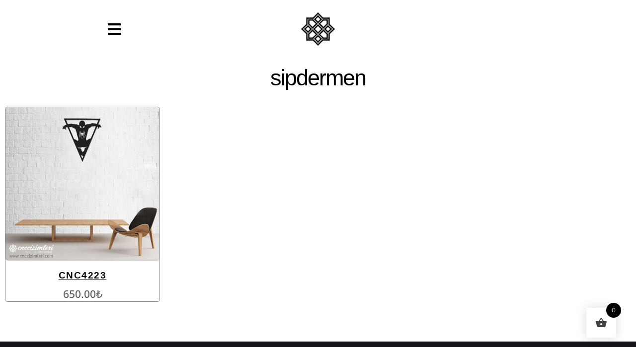

--- FILE ---
content_type: text/html; charset=UTF-8
request_url: https://www.cnccizimleri.com/product-tag/sipdermen/
body_size: 19125
content:
<!DOCTYPE html><html lang="tr" class="no-js"><head><script data-no-optimize="1">var litespeed_docref=sessionStorage.getItem("litespeed_docref");litespeed_docref&&(Object.defineProperty(document,"referrer",{get:function(){return litespeed_docref}}),sessionStorage.removeItem("litespeed_docref"));</script>  <script type="litespeed/javascript" data-src="https://www.googletagmanager.com/gtag/js?id=AW-11320287711"></script> <script type="litespeed/javascript">window.dataLayer=window.dataLayer||[];function gtag(){dataLayer.push(arguments)}
gtag('js',new Date());gtag('config','AW-11320287711')</script> <meta charset="UTF-8"><meta name="viewport" content="width=device-width, initial-scale=1" /><link rel="profile" href="https://gmpg.org/xfn/11" /><title>sipdermen &#8211; Cnc &Ccedil;izimleri | &ccedil;izim indir, cnc desenleri, cnc motifleri, cnc modelleri, lazer &ccedil;izimleri, vekt&ouml;rel &ccedil;izimler, vet&ouml;r &ccedil;izim indir, vector pattern download, 3d cnc model, 3d model &ccedil;izimleri, 3d cnc motifleri, 3d cnc desenleri, lazer motifleri, hazır cnc &ccedil;izimleri,  cnc desen &ccedil;izimleri, cnc &ccedil;izim &ouml;rnekleri, cnc kapı &ccedil;izimleri, cnc &ccedil;izim modelleri,  autocad cnc desenleri, cnc motif dwg,  dxf &ccedil;izimler, dwg &ccedil;izimler, ahşap &ccedil;izimleri, wood pattern, lazer desenleri, cnc programları, cnc i&ccedil;in &ccedil;izimler,  lazer programları, hazır lazer &ccedil;izimleri,  mobilya desenleri, mobilya &ccedil;izimleri, mobilya cnc desen motifleri,  cnc motifs, cnc patterns, cnc motif, cnc router desen &ccedil;izimleri, cnc router motifleri, cnc router modelleri,   cnc router desenleri, cnc router pattern, cnc router patterns, cnc desen vekt&ouml;rel, cnc &ccedil;izim programları,  cnc &ccedil;izim programı, seperat&ouml;r dwg, seperat&ouml;r dxf, seperat&ouml;r corel,  seperat&ouml;r stl, desen dxf, desen dwg,  desen stl, desen 3d, cnc kesim &ccedil;izimleri,  cnc mdf &ccedil;izimleri, cnc mdf kesim, cnc artcam, hazır balkon &ccedil;izimleri,  hazır kapı &ccedil;izimleri,  hazır stl &ccedil;izimleri, hazır 3d &ccedil;izimleri, 3d yazıcı &ccedil;izimleri, 3d yazıcı motifleri,  3d yazıcı desenleri, 3d printer &ccedil;izimleri, 3d printer motifleri, 3d printer desenleri, mermer &ccedil;izimleri, mermer desenleri,  mermer motifleri, yorgan desen &ccedil;izimleri, yorgan desen &ccedil;izimleri indir,  yorgan desen &ccedil;izim dwg, yorgan desen &ccedil;izim dxf, yorgan desen &ccedil;izimleri corel, cnc kapı modelleri,  cnc kapı &ccedil;izimleri, cnc kapı desenleri, artcam hazır &ccedil;izimler indir, ahşap cnc &ccedil;izimleri,  stl hazır &ccedil;izimler, alphacam hazır &ccedil;izimler, hazır lazer &ccedil;izimleri,  &uuml;cretsiz cnc &ccedil;izimleri, artcam hazır modeller, hazır imame &ccedil;izimleri, hazır tespih &ccedil;izimleri,  imame 3d model &ccedil;izimleri, cnc desen vekt&ouml;rel, cnc vekt&ouml;reller, cnc vector, tekstil &ccedil;izimleri, mezar &ccedil;izimleri, 3d mezar &ccedil;izimleri, mezar taş 3d &ccedil;izimleri, stl mezar &ccedil;izimleri, dwg mezar taş baş &ccedil;izimleri, dxf mezar &ccedil;izimleri, mezar desen &ccedil;izimleri, mezar baş taş desenleri motifleri, mezar motif &ccedil;izimleri, mezar desenleri, 3d mezar motif &ccedil;izimleri, 3d illusion lamba pleksi &ccedil;izim &ccedil;izimleri, mezar &ccedil;eşme modelleri, hayrat &ccedil;eşme modelleri, k&ouml;y &ccedil;eşme modelleri,  en g&uuml;zel &ccedil;eşme modelleri, taş &ccedil;eşme modelleri, k&ouml;y &ccedil;eşme modelleri ve fiyatları,  doğal taş &ccedil;eşme modelleri, taş &ccedil;eşme fiyatları, doğal &ccedil;eşme modelleri, evye modelleri 3d , evye modelleri &ccedil;izimi, evye &ccedil;izimleri, 3d wall decor, 3d models</title><meta name='robots' content='max-image-preview:large' /><link rel='dns-prefetch' href='//fonts.googleapis.com' /><link rel="alternate" type="application/rss+xml" title="Cnc &Ccedil;izimleri | &ccedil;izim indir, cnc desenleri, cnc motifleri, cnc modelleri, lazer &ccedil;izimleri, vekt&ouml;rel &ccedil;izimler, vet&ouml;r &ccedil;izim indir, vector pattern download, 3d cnc model, 3d model &ccedil;izimleri, 3d cnc motifleri, 3d cnc desenleri, lazer motifleri, hazır cnc &ccedil;izimleri,  cnc desen &ccedil;izimleri, cnc &ccedil;izim &ouml;rnekleri, cnc kapı &ccedil;izimleri, cnc &ccedil;izim modelleri,  autocad cnc desenleri, cnc motif dwg,  dxf &ccedil;izimler, dwg &ccedil;izimler, ahşap &ccedil;izimleri, wood pattern, lazer desenleri, cnc programları, cnc i&ccedil;in &ccedil;izimler,  lazer programları, hazır lazer &ccedil;izimleri,  mobilya desenleri, mobilya &ccedil;izimleri, mobilya cnc desen motifleri,  cnc motifs, cnc patterns, cnc motif, cnc router desen &ccedil;izimleri, cnc router motifleri, cnc router modelleri,   cnc router desenleri, cnc router pattern, cnc router patterns, cnc desen vekt&ouml;rel, cnc &ccedil;izim programları,  cnc &ccedil;izim programı, seperat&ouml;r dwg, seperat&ouml;r dxf, seperat&ouml;r corel,  seperat&ouml;r stl, desen dxf, desen dwg,  desen stl, desen 3d, cnc kesim &ccedil;izimleri,  cnc mdf &ccedil;izimleri, cnc mdf kesim, cnc artcam, hazır balkon &ccedil;izimleri,  hazır kapı &ccedil;izimleri,  hazır stl &ccedil;izimleri, hazır 3d &ccedil;izimleri, 3d yazıcı &ccedil;izimleri, 3d yazıcı motifleri,  3d yazıcı desenleri, 3d printer &ccedil;izimleri, 3d printer motifleri, 3d printer desenleri, mermer &ccedil;izimleri, mermer desenleri,  mermer motifleri, yorgan desen &ccedil;izimleri, yorgan desen &ccedil;izimleri indir,  yorgan desen &ccedil;izim dwg, yorgan desen &ccedil;izim dxf, yorgan desen &ccedil;izimleri corel, cnc kapı modelleri,  cnc kapı &ccedil;izimleri, cnc kapı desenleri, artcam hazır &ccedil;izimler indir, ahşap cnc &ccedil;izimleri,  stl hazır &ccedil;izimler, alphacam hazır &ccedil;izimler, hazır lazer &ccedil;izimleri,  &uuml;cretsiz cnc &ccedil;izimleri, artcam hazır modeller, hazır imame &ccedil;izimleri, hazır tespih &ccedil;izimleri,  imame 3d model &ccedil;izimleri, cnc desen vekt&ouml;rel, cnc vekt&ouml;reller, cnc vector, tekstil &ccedil;izimleri, mezar &ccedil;izimleri, 3d mezar &ccedil;izimleri, mezar taş 3d &ccedil;izimleri, stl mezar &ccedil;izimleri, dwg mezar taş baş &ccedil;izimleri, dxf mezar &ccedil;izimleri, mezar desen &ccedil;izimleri, mezar baş taş desenleri motifleri, mezar motif &ccedil;izimleri, mezar desenleri, 3d mezar motif &ccedil;izimleri, 3d illusion lamba pleksi &ccedil;izim &ccedil;izimleri, mezar &ccedil;eşme modelleri, hayrat &ccedil;eşme modelleri, k&ouml;y &ccedil;eşme modelleri,  en g&uuml;zel &ccedil;eşme modelleri, taş &ccedil;eşme modelleri, k&ouml;y &ccedil;eşme modelleri ve fiyatları,  doğal taş &ccedil;eşme modelleri, taş &ccedil;eşme fiyatları, doğal &ccedil;eşme modelleri, evye modelleri 3d , evye modelleri &ccedil;izimi, evye &ccedil;izimleri, 3d wall decor, 3d models &raquo; akışı" href="https://www.cnccizimleri.com/feed/" /><link rel="alternate" type="application/rss+xml" title="Cnc &Ccedil;izimleri | &ccedil;izim indir, cnc desenleri, cnc motifleri, cnc modelleri, lazer &ccedil;izimleri, vekt&ouml;rel &ccedil;izimler, vet&ouml;r &ccedil;izim indir, vector pattern download, 3d cnc model, 3d model &ccedil;izimleri, 3d cnc motifleri, 3d cnc desenleri, lazer motifleri, hazır cnc &ccedil;izimleri,  cnc desen &ccedil;izimleri, cnc &ccedil;izim &ouml;rnekleri, cnc kapı &ccedil;izimleri, cnc &ccedil;izim modelleri,  autocad cnc desenleri, cnc motif dwg,  dxf &ccedil;izimler, dwg &ccedil;izimler, ahşap &ccedil;izimleri, wood pattern, lazer desenleri, cnc programları, cnc i&ccedil;in &ccedil;izimler,  lazer programları, hazır lazer &ccedil;izimleri,  mobilya desenleri, mobilya &ccedil;izimleri, mobilya cnc desen motifleri,  cnc motifs, cnc patterns, cnc motif, cnc router desen &ccedil;izimleri, cnc router motifleri, cnc router modelleri,   cnc router desenleri, cnc router pattern, cnc router patterns, cnc desen vekt&ouml;rel, cnc &ccedil;izim programları,  cnc &ccedil;izim programı, seperat&ouml;r dwg, seperat&ouml;r dxf, seperat&ouml;r corel,  seperat&ouml;r stl, desen dxf, desen dwg,  desen stl, desen 3d, cnc kesim &ccedil;izimleri,  cnc mdf &ccedil;izimleri, cnc mdf kesim, cnc artcam, hazır balkon &ccedil;izimleri,  hazır kapı &ccedil;izimleri,  hazır stl &ccedil;izimleri, hazır 3d &ccedil;izimleri, 3d yazıcı &ccedil;izimleri, 3d yazıcı motifleri,  3d yazıcı desenleri, 3d printer &ccedil;izimleri, 3d printer motifleri, 3d printer desenleri, mermer &ccedil;izimleri, mermer desenleri,  mermer motifleri, yorgan desen &ccedil;izimleri, yorgan desen &ccedil;izimleri indir,  yorgan desen &ccedil;izim dwg, yorgan desen &ccedil;izim dxf, yorgan desen &ccedil;izimleri corel, cnc kapı modelleri,  cnc kapı &ccedil;izimleri, cnc kapı desenleri, artcam hazır &ccedil;izimler indir, ahşap cnc &ccedil;izimleri,  stl hazır &ccedil;izimler, alphacam hazır &ccedil;izimler, hazır lazer &ccedil;izimleri,  &uuml;cretsiz cnc &ccedil;izimleri, artcam hazır modeller, hazır imame &ccedil;izimleri, hazır tespih &ccedil;izimleri,  imame 3d model &ccedil;izimleri, cnc desen vekt&ouml;rel, cnc vekt&ouml;reller, cnc vector, tekstil &ccedil;izimleri, mezar &ccedil;izimleri, 3d mezar &ccedil;izimleri, mezar taş 3d &ccedil;izimleri, stl mezar &ccedil;izimleri, dwg mezar taş baş &ccedil;izimleri, dxf mezar &ccedil;izimleri, mezar desen &ccedil;izimleri, mezar baş taş desenleri motifleri, mezar motif &ccedil;izimleri, mezar desenleri, 3d mezar motif &ccedil;izimleri, 3d illusion lamba pleksi &ccedil;izim &ccedil;izimleri, mezar &ccedil;eşme modelleri, hayrat &ccedil;eşme modelleri, k&ouml;y &ccedil;eşme modelleri,  en g&uuml;zel &ccedil;eşme modelleri, taş &ccedil;eşme modelleri, k&ouml;y &ccedil;eşme modelleri ve fiyatları,  doğal taş &ccedil;eşme modelleri, taş &ccedil;eşme fiyatları, doğal &ccedil;eşme modelleri, evye modelleri 3d , evye modelleri &ccedil;izimi, evye &ccedil;izimleri, 3d wall decor, 3d models &raquo; yorum akışı" href="https://www.cnccizimleri.com/comments/feed/" /><link rel="alternate" type="application/rss+xml" title="Cnc &Ccedil;izimleri | &ccedil;izim indir, cnc desenleri, cnc motifleri, cnc modelleri, lazer &ccedil;izimleri, vekt&ouml;rel &ccedil;izimler, vet&ouml;r &ccedil;izim indir, vector pattern download, 3d cnc model, 3d model &ccedil;izimleri, 3d cnc motifleri, 3d cnc desenleri, lazer motifleri, hazır cnc &ccedil;izimleri,  cnc desen &ccedil;izimleri, cnc &ccedil;izim &ouml;rnekleri, cnc kapı &ccedil;izimleri, cnc &ccedil;izim modelleri,  autocad cnc desenleri, cnc motif dwg,  dxf &ccedil;izimler, dwg &ccedil;izimler, ahşap &ccedil;izimleri, wood pattern, lazer desenleri, cnc programları, cnc i&ccedil;in &ccedil;izimler,  lazer programları, hazır lazer &ccedil;izimleri,  mobilya desenleri, mobilya &ccedil;izimleri, mobilya cnc desen motifleri,  cnc motifs, cnc patterns, cnc motif, cnc router desen &ccedil;izimleri, cnc router motifleri, cnc router modelleri,   cnc router desenleri, cnc router pattern, cnc router patterns, cnc desen vekt&ouml;rel, cnc &ccedil;izim programları,  cnc &ccedil;izim programı, seperat&ouml;r dwg, seperat&ouml;r dxf, seperat&ouml;r corel,  seperat&ouml;r stl, desen dxf, desen dwg,  desen stl, desen 3d, cnc kesim &ccedil;izimleri,  cnc mdf &ccedil;izimleri, cnc mdf kesim, cnc artcam, hazır balkon &ccedil;izimleri,  hazır kapı &ccedil;izimleri,  hazır stl &ccedil;izimleri, hazır 3d &ccedil;izimleri, 3d yazıcı &ccedil;izimleri, 3d yazıcı motifleri,  3d yazıcı desenleri, 3d printer &ccedil;izimleri, 3d printer motifleri, 3d printer desenleri, mermer &ccedil;izimleri, mermer desenleri,  mermer motifleri, yorgan desen &ccedil;izimleri, yorgan desen &ccedil;izimleri indir,  yorgan desen &ccedil;izim dwg, yorgan desen &ccedil;izim dxf, yorgan desen &ccedil;izimleri corel, cnc kapı modelleri,  cnc kapı &ccedil;izimleri, cnc kapı desenleri, artcam hazır &ccedil;izimler indir, ahşap cnc &ccedil;izimleri,  stl hazır &ccedil;izimler, alphacam hazır &ccedil;izimler, hazır lazer &ccedil;izimleri,  &uuml;cretsiz cnc &ccedil;izimleri, artcam hazır modeller, hazır imame &ccedil;izimleri, hazır tespih &ccedil;izimleri,  imame 3d model &ccedil;izimleri, cnc desen vekt&ouml;rel, cnc vekt&ouml;reller, cnc vector, tekstil &ccedil;izimleri, mezar &ccedil;izimleri, 3d mezar &ccedil;izimleri, mezar taş 3d &ccedil;izimleri, stl mezar &ccedil;izimleri, dwg mezar taş baş &ccedil;izimleri, dxf mezar &ccedil;izimleri, mezar desen &ccedil;izimleri, mezar baş taş desenleri motifleri, mezar motif &ccedil;izimleri, mezar desenleri, 3d mezar motif &ccedil;izimleri, 3d illusion lamba pleksi &ccedil;izim &ccedil;izimleri, mezar &ccedil;eşme modelleri, hayrat &ccedil;eşme modelleri, k&ouml;y &ccedil;eşme modelleri,  en g&uuml;zel &ccedil;eşme modelleri, taş &ccedil;eşme modelleri, k&ouml;y &ccedil;eşme modelleri ve fiyatları,  doğal taş &ccedil;eşme modelleri, taş &ccedil;eşme fiyatları, doğal &ccedil;eşme modelleri, evye modelleri 3d , evye modelleri &ccedil;izimi, evye &ccedil;izimleri, 3d wall decor, 3d models &raquo; sipdermen Etiket akışı" href="https://www.cnccizimleri.com/product-tag/sipdermen/feed/" /><link data-optimized="2" rel="stylesheet" href="https://www.cnccizimleri.com/wp-content/litespeed/css/22709dfc9fa0f2a09eb6999e8a658ecb.css?ver=bab83" /> <script type="text/template" id="tmpl-variation-template"><div class="woocommerce-variation-description">{{{ data.variation.variation_description }}}</div>
	<div class="woocommerce-variation-price">{{{ data.variation.price_html }}}</div>
	<div class="woocommerce-variation-availability">{{{ data.variation.availability_html }}}</div></script> <script type="text/template" id="tmpl-unavailable-variation-template"><p role="alert">Maalesef, bu ürün mevcut değil. Lütfen farklı bir kombinasyon seçin.</p></script> <script type="litespeed/javascript" data-src="https://www.cnccizimleri.com/wp-includes/js/jquery/jquery.min.js" id="jquery-core-js"></script> <link rel="https://api.w.org/" href="https://www.cnccizimleri.com/wp-json/" /><link rel="alternate" title="JSON" type="application/json" href="https://www.cnccizimleri.com/wp-json/wp/v2/product_tag/163" /><link rel="EditURI" type="application/rsd+xml" title="RSD" href="https://www.cnccizimleri.com/xmlrpc.php?rsd" />
<noscript><style>.woocommerce-product-gallery{ opacity: 1 !important; }</style></noscript><meta name="generator" content="Elementor 3.34.4; features: additional_custom_breakpoints; settings: css_print_method-external, google_font-enabled, font_display-swap"><link rel="icon" href="https://www.cnccizimleri.com/wp-content/uploads/2023/07/cropped-cnc-cizimleri-logo-1-32x32.png" sizes="32x32" /><link rel="icon" href="https://www.cnccizimleri.com/wp-content/uploads/2023/07/cropped-cnc-cizimleri-logo-1-192x192.png" sizes="192x192" /><link rel="apple-touch-icon" href="https://www.cnccizimleri.com/wp-content/uploads/2023/07/cropped-cnc-cizimleri-logo-1-180x180.png" /><meta name="msapplication-TileImage" content="https://www.cnccizimleri.com/wp-content/uploads/2023/07/cropped-cnc-cizimleri-logo-1-270x270.png" /></head><body data-rsssl=1 class="archive tax-product_tag term-sipdermen term-163 wp-custom-logo wp-theme-marcasera theme-marcasera woocommerce woocommerce-page woocommerce-no-js elementor-page-707 elementor-default elementor-template-full-width elementor-kit-12 blog-layout-1 blog-sidebar-active blog-sidebar-right  woocommerce-shop shop-pagination-infinite_scroll shop-sidebar-active shop-sidebar-left blog-pagination-default product_preset_style_1"><div class="site-wrapper"><header data-elementor-type="header" data-elementor-id="26105" class="elementor elementor-26105 elementor-location-header" data-elementor-post-type="elementor_library"><header class="elementor-section elementor-top-section elementor-element elementor-element-7236bd65 elementor-section-content-middle elementor-section-full_width elementor-section-height-default elementor-section-height-default" data-id="7236bd65" data-element_type="section" data-settings="{&quot;sticky&quot;:&quot;top&quot;,&quot;sticky_on&quot;:[&quot;desktop&quot;,&quot;laptop&quot;,&quot;tablet&quot;,&quot;mobile_extra&quot;,&quot;mobile&quot;],&quot;sticky_offset&quot;:0,&quot;sticky_effects_offset&quot;:0,&quot;sticky_anchor_link_offset&quot;:0}"><div class="elementor-background-overlay"></div><div class="elementor-container elementor-column-gap-no"><div class="elementor-column elementor-col-33 elementor-top-column elementor-element elementor-element-41280061" data-id="41280061" data-element_type="column"><div class="elementor-widget-wrap elementor-element-populated"><div class="elementor-element elementor-element-5b32931b elementor-nav-menu--stretch elementor-nav-menu__text-align-center e-transform elementor-nav-menu--toggle elementor-nav-menu--burger elementor-widget elementor-widget-nav-menu" data-id="5b32931b" data-element_type="widget" data-settings="{&quot;layout&quot;:&quot;dropdown&quot;,&quot;full_width&quot;:&quot;stretch&quot;,&quot;_transform_translateX_effect_laptop&quot;:{&quot;unit&quot;:&quot;px&quot;,&quot;size&quot;:70,&quot;sizes&quot;:[]},&quot;_transform_translateX_effect_mobile&quot;:{&quot;unit&quot;:&quot;px&quot;,&quot;size&quot;:18,&quot;sizes&quot;:[]},&quot;submenu_icon&quot;:{&quot;value&quot;:&quot;&lt;i class=\&quot;fas fa-caret-down\&quot; aria-hidden=\&quot;true\&quot;&gt;&lt;\/i&gt;&quot;,&quot;library&quot;:&quot;fa-solid&quot;},&quot;toggle&quot;:&quot;burger&quot;,&quot;_transform_translateX_effect&quot;:{&quot;unit&quot;:&quot;px&quot;,&quot;size&quot;:&quot;&quot;,&quot;sizes&quot;:[]},&quot;_transform_translateX_effect_tablet&quot;:{&quot;unit&quot;:&quot;px&quot;,&quot;size&quot;:&quot;&quot;,&quot;sizes&quot;:[]},&quot;_transform_translateX_effect_mobile_extra&quot;:{&quot;unit&quot;:&quot;px&quot;,&quot;size&quot;:&quot;&quot;,&quot;sizes&quot;:[]},&quot;_transform_translateY_effect&quot;:{&quot;unit&quot;:&quot;px&quot;,&quot;size&quot;:&quot;&quot;,&quot;sizes&quot;:[]},&quot;_transform_translateY_effect_laptop&quot;:{&quot;unit&quot;:&quot;px&quot;,&quot;size&quot;:&quot;&quot;,&quot;sizes&quot;:[]},&quot;_transform_translateY_effect_tablet&quot;:{&quot;unit&quot;:&quot;px&quot;,&quot;size&quot;:&quot;&quot;,&quot;sizes&quot;:[]},&quot;_transform_translateY_effect_mobile_extra&quot;:{&quot;unit&quot;:&quot;px&quot;,&quot;size&quot;:&quot;&quot;,&quot;sizes&quot;:[]},&quot;_transform_translateY_effect_mobile&quot;:{&quot;unit&quot;:&quot;px&quot;,&quot;size&quot;:&quot;&quot;,&quot;sizes&quot;:[]}}" data-widget_type="nav-menu.default"><div class="elementor-widget-container"><div class="elementor-menu-toggle" role="button" tabindex="0" aria-label="Menu Toggle" aria-expanded="false">
<i aria-hidden="true" role="presentation" class="elementor-menu-toggle__icon--open fas fa-bars"></i><i aria-hidden="true" role="presentation" class="elementor-menu-toggle__icon--close fas fa-times"></i></div><nav class="elementor-nav-menu--dropdown elementor-nav-menu__container" aria-hidden="true"><ul id="menu-2-5b32931b" class="elementor-nav-menu"><li class="menu-item menu-item-type-custom menu-item-object-custom menu-item-home menu-item-28299"><a href="https://www.cnccizimleri.com/" class="elementor-item" tabindex="-1"><span class="dashicons dashicons-arrow-down-alt after-menu-image-icons"></span><span class="menu-image-title-after menu-image-title">ÇİZİM İNDİR</span></a></li><li class="menu-item menu-item-type-custom menu-item-object-custom menu-item-29251"><a href="https://www.cnccizimleri.com/2d-ve-3d-ozel-cizimler-yapabiliriz/" class="elementor-item" tabindex="-1"><span class="dashicons dashicons-welcome-write-blog after-menu-image-icons"></span><span class="menu-image-title-after menu-image-title">ÇİZİM YAPALIM</span></a></li><li class="menu-item menu-item-type-custom menu-item-object-custom menu-item-29691"><a href="https://www.cnccizimleri.com/cnc-router-ve-lazer-kesim-makinasi-ile-uretilmis-3d-ve-2d-cizimleri/" class="elementor-item" tabindex="-1"><span class="dashicons dashicons-smiley after-menu-image-icons"></span><span class="menu-image-title-after menu-image-title">ÜRETİLMİŞ ÇİZİMLER</span></a></li><li class="menu-item menu-item-type-custom menu-item-object-custom menu-item-has-children menu-item-26"><a href="#" class="elementor-item elementor-item-anchor" tabindex="-1"><span class="dashicons dashicons-excerpt-view after-menu-image-icons"></span><span class="menu-image-title-after menu-image-title">CNC PROGRAMLARI</span></a><ul class="sub-menu elementor-nav-menu--dropdown"><li class="menu-item menu-item-type-post_type menu-item-object-page menu-item-849"><a href="https://www.cnccizimleri.com/cnc-router-programlari/" class="elementor-sub-item" tabindex="-1"><span class="dashicons dashicons-admin-generic after-menu-image-icons"></span><span class="menu-image-title-after menu-image-title">CNC ROUTER PROGRAMLARI</span></a></li><li class="menu-item menu-item-type-post_type menu-item-object-page menu-item-848"><a href="https://www.cnccizimleri.com/sove-kesim-cnc-programlari/" class="elementor-sub-item" tabindex="-1"><span class="dashicons dashicons-admin-generic after-menu-image-icons"></span><span class="menu-image-title-after menu-image-title">SÖVE PROGRAMLARI</span></a></li><li class="menu-item menu-item-type-post_type menu-item-object-page menu-item-852"><a href="https://www.cnccizimleri.com/stl-dosya-nasil-acilir/" class="elementor-sub-item" tabindex="-1"><span class="dashicons dashicons-admin-generic after-menu-image-icons"></span><span class="menu-image-title-after menu-image-title">STL&#8217; DOSYA NASIL AÇILIR ?</span></a></li><li class="menu-item menu-item-type-post_type menu-item-object-page menu-item-22360"><a href="https://www.cnccizimleri.com/artcam-takim-yolu-g-code-olusturma/" class="elementor-sub-item" tabindex="-1"><span class="dashicons dashicons-admin-generic after-menu-image-icons"></span><span class="menu-image-title-after menu-image-title">ARTCAM G-CODE</span></a></li><li class="menu-item menu-item-type-post_type menu-item-object-page menu-item-24807"><a href="https://www.cnccizimleri.com/cnc-uretim-videolari/" class="elementor-sub-item" tabindex="-1"><span class="dashicons dashicons-admin-generic after-menu-image-icons"></span><span class="menu-image-title-after menu-image-title">CNC ÜRETİM VİDEOLARI</span></a></li></ul></li><li class="menu-item menu-item-type-post_type menu-item-object-page menu-item-397"><a href="https://www.cnccizimleri.com/3d-2d-artcam-egitim-kursu/" class="elementor-item" tabindex="-1"><span class="dashicons dashicons-image-filter after-menu-image-icons"></span><span class="menu-image-title-after menu-image-title">ARTCAM KURSU</span></a></li><li class="menu-item menu-item-type-custom menu-item-object-custom menu-item-28704"><a href="https://www.cnccizimleri.com/soru-ve-cevap/" class="elementor-item" tabindex="-1"><span class="dashicons dashicons-admin-post after-menu-image-icons"></span><span class="menu-image-title-after menu-image-title">SORU ve CEVAP</span></a></li><li class="menu-item menu-item-type-post_type menu-item-object-page menu-item-26775"><a href="https://www.cnccizimleri.com/grafik-tasarim/" class="elementor-item" tabindex="-1"><span class="dashicons dashicons-admin-customizer after-menu-image-icons"></span><span class="menu-image-title-after menu-image-title">GRAFİK TASARIM</span></a></li><li class="menu-item menu-item-type-custom menu-item-object-custom menu-item-30652"><a href="https://www.cnccizimleri.com/product/kredi-karti-odemesi/" class="elementor-item" tabindex="-1"><span class="dashicons dashicons-cart after-menu-image-icons"></span><span class="menu-image-title-after menu-image-title">HIZLI ÖDEME</span></a></li><li class="menu-item menu-item-type-post_type menu-item-object-page menu-item-26164"><a href="https://www.cnccizimleri.com/iletisim/" class="elementor-item" tabindex="-1"><span class="dashicons dashicons-email-alt2 after-menu-image-icons"></span><span class="menu-image-title-after menu-image-title">ILETİSİM</span></a></li><li class="menu-item woofc-menu-item menu-item-type-woofc"><a href="https://www.cnccizimleri.com/cart/"><span class="woofc-menu-item-inner" data-count="0"><i class="woofc-icon-cart7"></i> <span class="woofc-menu-item-inner-subtotal"><span class="woocommerce-Price-amount amount"><bdi>0.00<span class="woocommerce-Price-currencySymbol">&#8378;</span></bdi></span></span></span></a></li></ul></nav></div></div></div></div><div class="elementor-column elementor-col-33 elementor-top-column elementor-element elementor-element-23710a80" data-id="23710a80" data-element_type="column"><div class="elementor-widget-wrap elementor-element-populated"><div class="elementor-element elementor-element-6a8aef15 elementor-widget elementor-widget-theme-site-logo elementor-widget-image" data-id="6a8aef15" data-element_type="widget" data-widget_type="theme-site-logo.default"><div class="elementor-widget-container">
<a href="https://www.cnccizimleri.com">
<img data-lazyloaded="1" src="[data-uri]" width="94" height="93" data-src="https://www.cnccizimleri.com/wp-content/uploads/2023/07/cnc-cizimleri-logo.png" class="elementor-animation-rotate attachment-thumbnail size-thumbnail wp-image-25940" alt="" data-srcset="https://www.cnccizimleri.com/wp-content/uploads/2023/07/cnc-cizimleri-logo.png 94w, https://www.cnccizimleri.com/wp-content/uploads/2023/07/cnc-cizimleri-logo-24x24.png 24w, https://www.cnccizimleri.com/wp-content/uploads/2023/07/cnc-cizimleri-logo-36x36.png 36w, https://www.cnccizimleri.com/wp-content/uploads/2023/07/cnc-cizimleri-logo-48x48.png 48w, https://www.cnccizimleri.com/wp-content/uploads/2023/07/cnc-cizimleri-logo-64x63.png 64w, https://www.cnccizimleri.com/wp-content/uploads/2023/07/elementor/thumbs/cnc-cizimleri-logo-qujiablven3voijx10bmn8o9d5moe40upf1g8ld5kk.png 50w" data-sizes="(max-width: 94px) 100vw, 94px" />				</a></div></div></div></div><div class="elementor-column elementor-col-33 elementor-top-column elementor-element elementor-element-3d17ecde" data-id="3d17ecde" data-element_type="column"><div class="elementor-widget-wrap"></div></div></div></header></header><div data-elementor-type="product-archive" data-elementor-id="707" class="elementor elementor-707 elementor-location-archive product" data-elementor-post-type="elementor_library"><div class="elementor-section elementor-top-section elementor-element elementor-element-95bf593 elementor-section-full_width elementor-section-stretched elementor-section-height-default elementor-section-height-default" data-id="95bf593" data-element_type="section" data-settings="{&quot;stretch_section&quot;:&quot;section-stretched&quot;,&quot;background_background&quot;:&quot;classic&quot;}"><div class="elementor-background-overlay"></div><div class="elementor-container elementor-column-gap-no"><div class="elementor-column elementor-col-100 elementor-top-column elementor-element elementor-element-7a5da5b" data-id="7a5da5b" data-element_type="column" data-settings="{&quot;background_background&quot;:&quot;classic&quot;,&quot;background_motion_fx_motion_fx_mouse&quot;:&quot;yes&quot;,&quot;background_motion_fx_mouseTrack_effect&quot;:&quot;yes&quot;,&quot;background_motion_fx_mouseTrack_speed&quot;:{&quot;unit&quot;:&quot;px&quot;,&quot;size&quot;:4.2,&quot;sizes&quot;:[]}}"><div class="elementor-widget-wrap elementor-element-populated"><div class="elementor-background-overlay"></div><div class="elementor-element elementor-element-f391f0b elementor-widget elementor-widget-theme-archive-title elementor-page-title elementor-widget-heading" data-id="f391f0b" data-element_type="widget" data-widget_type="theme-archive-title.default"><div class="elementor-widget-container"><h1 class="elementor-heading-title elementor-size-default">sipdermen</h1></div></div></div></div></div></div><div class="elementor-section elementor-top-section elementor-element elementor-element-77e4562 elementor-section-full_width elementor-section-height-default elementor-section-height-default" data-id="77e4562" data-element_type="section"><div class="elementor-container elementor-column-gap-default"><div class="elementor-column elementor-col-100 elementor-top-column elementor-element elementor-element-3177abd8" data-id="3177abd8" data-element_type="column" data-settings="{&quot;animation&quot;:&quot;none&quot;}"><div class="elementor-widget-wrap elementor-element-populated"><div class="elementor-element elementor-element-649feea2 elementor-product-loop-item--align-center elementor-products-grid elementor-wc-products elementor-show-pagination-border-yes elementor-widget elementor-widget-wc-archive-products" data-id="649feea2" data-element_type="widget" data-settings="{&quot;_animation&quot;:&quot;none&quot;}" data-widget_type="wc-archive-products.default"><div class="elementor-widget-container"><div class="woocommerce columns-4 "><div class="woocommerce-notices-wrapper"></div><ul class="products elementor-grid columns-4"><li class="product_item product-grid-item product type-product post-1638 status-publish first instock product_cat-2d-duvar-susleri-cizimleri product_tag-2d-cizimler product_tag-2d-duvar product_tag-2d-duvar-susleri product_tag-duvar-desenleri product_tag-duvar-motifleri product_tag-duvar-susleri product_tag-orumcek-adam product_tag-sipdermen product_tag-vektor-duvar product_tag-vektorel-duvar-cizimleri product_tag-wall-pattern has-post-thumbnail sold-individually taxable shipping-taxable purchasable product-type-simple"><div class="product-item"><div class="product-item__thumbnail"><div class="product-item__thumbnail_overlay"></div>
<a class="product-item-link" href="https://www.cnccizimleri.com/product/cnc4223/"></a><div class="product-item__description--actions"></div><div class="product-item__badges"></div><div class="product-item__thumbnail-placeholder ">
<a href="https://www.cnccizimleri.com/product/cnc4223/">
<span class="product_second_image" style=""></span>
<img data-lazyloaded="1" src="[data-uri]" fetchpriority="high" width="600" height="598" data-src="https://www.cnccizimleri.com/wp-content/uploads/2023/08/cnc4223-600x598.jpg" class="attachment-woocommerce_thumbnail size-woocommerce_thumbnail" alt="cnc4223" decoding="async" data-srcset="https://www.cnccizimleri.com/wp-content/uploads/2023/08/cnc4223-600x598.jpg 600w, https://www.cnccizimleri.com/wp-content/uploads/2023/08/cnc4223-100x100.jpg 100w, https://www.cnccizimleri.com/wp-content/uploads/2023/08/cnc4223-64x64.jpg 64w, https://www.cnccizimleri.com/wp-content/uploads/2023/08/cnc4223-300x300.jpg 300w, https://www.cnccizimleri.com/wp-content/uploads/2023/08/cnc4223-150x150.jpg 150w, https://www.cnccizimleri.com/wp-content/uploads/2023/08/cnc4223-768x765.jpg 768w, https://www.cnccizimleri.com/wp-content/uploads/2023/08/cnc4223-24x24.jpg 24w, https://www.cnccizimleri.com/wp-content/uploads/2023/08/cnc4223-36x36.jpg 36w, https://www.cnccizimleri.com/wp-content/uploads/2023/08/cnc4223-48x48.jpg 48w, https://www.cnccizimleri.com/wp-content/uploads/2023/08/cnc4223.jpg 800w" data-sizes="(max-width: 600px) 100vw, 600px" />				</a></div></div><div class="product-item__description"><div class="product-item__description--info"><div class="info-left">
<a href="https://www.cnccizimleri.com/product/cnc4223/" class="title"><h2 class="woocommerce-loop-product__title">cnc4223</h2></a></div><div class="info-right">
<span class="price"><span class="woocommerce-Price-amount amount"><bdi>650.00<span class="woocommerce-Price-currencySymbol">&#8378;</span></bdi></span></span></div></div></div></div></li></ul></div></div></div></div></div></div></div></div></div><footer data-elementor-type="footer" data-elementor-id="5686" class="elementor elementor-5686 elementor-location-footer" data-elementor-post-type="elementor_library"><div class="elementor-section elementor-top-section elementor-element elementor-element-72cefcaa elementor-section-full_width elementor-section-height-default elementor-section-height-default" data-id="72cefcaa" data-element_type="section" data-settings="{&quot;background_background&quot;:&quot;classic&quot;}"><div class="elementor-container elementor-column-gap-default"><div class="elementor-column elementor-col-100 elementor-top-column elementor-element elementor-element-2137926a" data-id="2137926a" data-element_type="column"><div class="elementor-widget-wrap elementor-element-populated"><div class="elementor-element elementor-element-297add92 elementor-widget elementor-widget-heading" data-id="297add92" data-element_type="widget" data-widget_type="heading.default"><div class="elementor-widget-container"><h3 class="elementor-heading-title elementor-size-default">SosyaL Medya</h3></div></div><div class="elementor-element elementor-element-606bda84 elementor-shape-rounded elementor-grid-0 e-grid-align-center elementor-widget elementor-widget-social-icons" data-id="606bda84" data-element_type="widget" data-widget_type="social-icons.default"><div class="elementor-widget-container"><div class="elementor-social-icons-wrapper elementor-grid" role="list">
<span class="elementor-grid-item" role="listitem">
<a class="elementor-icon elementor-social-icon elementor-social-icon-instagram elementor-repeater-item-4ea88c1" href="https://www.instagram.com/cnccizimleri/" target="_blank">
<span class="elementor-screen-only">Instagram</span>
<i aria-hidden="true" class="fab fa-instagram"></i>					</a>
</span>
<span class="elementor-grid-item" role="listitem">
<a class="elementor-icon elementor-social-icon elementor-social-icon-facebook-f elementor-repeater-item-0267196" href="https://www.facebook.com/cnccizimleri" target="_blank">
<span class="elementor-screen-only">Facebook-f</span>
<i aria-hidden="true" class="fab fa-facebook-f"></i>					</a>
</span>
<span class="elementor-grid-item" role="listitem">
<a class="elementor-icon elementor-social-icon elementor-social-icon-youtube elementor-repeater-item-dbaeb71" href="https://www.youtube.com/@cnccizimleri" target="_blank">
<span class="elementor-screen-only">Youtube</span>
<i aria-hidden="true" class="fab fa-youtube"></i>					</a>
</span>
<span class="elementor-grid-item" role="listitem">
<a class="elementor-icon elementor-social-icon elementor-social-icon-pinterest elementor-repeater-item-d2d5c50" href="https://tr.pinterest.com/cnccizimleri/" target="_blank">
<span class="elementor-screen-only">Pinterest</span>
<i aria-hidden="true" class="fab fa-pinterest"></i>					</a>
</span>
<span class="elementor-grid-item" role="listitem">
<a class="elementor-icon elementor-social-icon elementor-social-icon-behance elementor-repeater-item-8fc119d" href="https://www.behance.net/cnccizimleri" target="_blank">
<span class="elementor-screen-only">Behance</span>
<i aria-hidden="true" class="fab fa-behance"></i>					</a>
</span></div></div></div></div></div></div></div><footer class="elementor-section elementor-top-section elementor-element elementor-element-4fdfe4cf elementor-section-boxed elementor-section-height-default elementor-section-height-default" data-id="4fdfe4cf" data-element_type="section" data-settings="{&quot;background_background&quot;:&quot;classic&quot;,&quot;shape_divider_top&quot;:&quot;waves-pattern&quot;}"><div class="elementor-shape elementor-shape-top" aria-hidden="true" data-negative="false">
<svg xmlns="http://www.w3.org/2000/svg" viewBox="0 0 1047.1 3.7" preserveAspectRatio="xMidYMin slice">
<path class="elementor-shape-fill" d="M1047.1,0C557,0,8.9,0,0,0v1.6c0,0,0.6-1.5,2.7-0.3C3.9,2,6.1,4.1,8.3,3.5c0.9-0.2,1.5-1.9,1.5-1.9	s0.6-1.5,2.7-0.3C13.8,2,16,4.1,18.2,3.5c0.9-0.2,1.5-1.9,1.5-1.9s0.6-1.5,2.7-0.3C23.6,2,25.9,4.1,28,3.5c0.9-0.2,1.5-1.9,1.5-1.9	c0,0,0.6-1.5,2.7-0.3c1.2,0.7,3.5,2.8,5.6,2.2c0.9-0.2,1.5-1.9,1.5-1.9c0,0,0.6-1.5,2.7-0.3c1.2,0.7,3.5,2.8,5.6,2.2	c0.9-0.2,1.5-1.9,1.5-1.9s0.6-1.5,2.7-0.3c1.2,0.7,3.5,2.8,5.6,2.2c0.9-0.2,1.5-1.9,1.5-1.9s0.6-1.5,2.7-0.3C63,2,65.3,4.1,67.4,3.5	C68.3,3.3,69,1.6,69,1.6s0.6-1.5,2.7-0.3c1.2,0.7,3.5,2.8,5.6,2.2c0.9-0.2,1.5-1.9,1.5-1.9c0,0,0.6-1.5,2.7-0.3	C82.7,2,85,4.1,87.1,3.5c0.9-0.2,1.5-1.9,1.5-1.9s0.6-1.5,2.7-0.3C92.6,2,94.8,4.1,97,3.5c0.9-0.2,1.5-1.9,1.5-1.9s0.6-1.5,2.7-0.3	c1.2,0.7,3.5,2.8,5.6,2.2c0.9-0.2,1.5-1.9,1.5-1.9s0.6-1.5,2.7-0.3c1.2,0.7,3.5,2.8,5.6,2.2c0.9-0.2,1.5-1.9,1.5-1.9	c0,0,0.6-1.5,2.7-0.3c1.2,0.7,3.5,2.8,5.6,2.2c0.9-0.2,1.5-1.9,1.5-1.9c0,0,0.6-1.5,2.7-0.3c1.2,0.7,3.5,2.8,5.6,2.2	c0.9-0.2,1.5-1.9,1.5-1.9s0.6-1.5,2.7-0.3c1.2,0.7,3.5,2.8,5.6,2.2c0.9-0.2,1.5-1.9,1.5-1.9s0.6-1.5,2.7-0.3	c1.2,0.7,3.5,2.8,5.6,2.2c0.9-0.2,1.5-1.9,1.5-1.9s0.6-1.5,2.7-0.3c1.2,0.7,3.5,2.8,5.6,2.2c0.9-0.2,1.5-1.9,1.5-1.9	c0,0,0.6-1.5,2.7-0.3c1.2,0.7,3.5,2.8,5.6,2.2c0.9-0.2,1.5-1.9,1.5-1.9s0.6-1.5,2.7-0.3c1.2,0.7,3.5,2.8,5.6,2.2	c0.9-0.2,1.5-1.9,1.5-1.9s0.6-1.5,2.7-0.3c1.2,0.7,3.5,2.8,5.6,2.2c0.9-0.2,1.5-1.9,1.5-1.9s0.6-1.5,2.7-0.3	c1.2,0.7,3.5,2.8,5.6,2.2c0.9-0.2,1.5-1.9,1.5-1.9c0,0,0.6-1.5,2.7-0.3c1.2,0.7,3.5,2.8,5.6,2.2c0.9-0.2,1.5-1.9,1.5-1.9	c0,0,0.6-1.5,2.7-0.3c1.2,0.7,3.5,2.8,5.6,2.2c0.9-0.2,1.5-1.9,1.5-1.9s0.6-1.5,2.7-0.3c1.2,0.7,3.5,2.8,5.6,2.2	c0.9-0.2,1.5-1.9,1.5-1.9s0.6-1.5,2.7-0.3c1.2,0.7,3.5,2.8,5.6,2.2c0.9-0.2,1.5-1.9,1.5-1.9s0.6-1.5,2.7-0.3	c1.2,0.7,3.5,2.8,5.6,2.2c0.9-0.2,1.5-1.9,1.5-1.9c0,0,0.6-1.5,2.7-0.3c1.2,0.7,3.5,2.8,5.6,2.2c0.9-0.2,1.5-1.9,1.5-1.9	s0.6-1.5,2.7-0.3c1.2,0.7,3.5,2.8,5.6,2.2c0.9-0.2,1.5-1.9,1.5-1.9s0.6-1.5,2.7-0.3c1.2,0.7,3.5,2.8,5.6,2.2	c0.9-0.2,1.5-1.9,1.5-1.9s0.6-1.5,2.7-0.3c1.2,0.7,3.5,2.8,5.6,2.2c0.9-0.2,1.5-1.9,1.5-1.9c0,0,0.6-1.5,2.7-0.3	c1.2,0.7,3.5,2.8,5.6,2.2c0.9-0.2,1.5-1.9,1.5-1.9c0,0,0.6-1.5,2.7-0.3c1.2,0.7,3.5,2.8,5.6,2.2c0.9-0.2,1.5-1.9,1.5-1.9	s0.6-1.5,2.7-0.3c1.2,0.7,3.5,2.8,5.6,2.2c0.9-0.2,1.5-1.9,1.5-1.9s0.6-1.5,2.7-0.3c1.2,0.7,3.5,2.8,5.6,2.2	c0.9-0.2,1.5-1.9,1.5-1.9s0.6-1.5,2.7-0.3c1.2,0.7,3.5,2.8,5.6,2.2c0.9-0.2,1.5-1.9,1.5-1.9c0,0,0.6-1.5,2.7-0.3	c1.2,0.7,3.5,2.8,5.6,2.2c0.9-0.2,1.5-1.9,1.5-1.9s0.6-1.5,2.7-0.3c1.2,0.7,3.5,2.8,5.6,2.2c0.9-0.2,1.5-1.9,1.5-1.9	s0.6-1.5,2.7-0.3c1.2,0.7,3.5,2.8,5.6,2.2c0.9-0.2,1.5-1.9,1.5-1.9s0.6-1.5,2.7-0.3c1.2,0.7,3.5,2.8,5.6,2.2	c0.9-0.2,1.5-1.9,1.5-1.9c0,0,0.6-1.5,2.7-0.3c1.2,0.7,3.5,2.8,5.6,2.2c0.9-0.2,1.5-1.9,1.5-1.9c0,0,0.6-1.5,2.7-0.3	c1.2,0.7,3.5,2.8,5.6,2.2c0.9-0.2,1.5-1.9,1.5-1.9s0.6-1.5,2.7-0.3c1.2,0.7,3.5,2.8,5.6,2.2c0.9-0.2,1.5-1.9,1.5-1.9	s0.6-1.5,2.7-0.3c1.2,0.7,3.5,2.8,5.6,2.2c0.9-0.2,1.5-1.9,1.5-1.9s0.6-1.5,2.7-0.3c1.2,0.7,3.5,2.8,5.6,2.2	c0.9-0.2,1.5-1.9,1.5-1.9c0,0,0.6-1.5,2.7-0.3c1.2,0.7,3.5,2.8,5.6,2.2c0.9-0.2,1.5-1.9,1.5-1.9s0.6-1.5,2.7-0.3	c1.2,0.7,3.5,2.8,5.6,2.2c0.9-0.2,1.5-1.9,1.5-1.9s0.6-1.5,2.7-0.3c1.2,0.7,3.5,2.8,5.6,2.2c0.9-0.2,1.5-1.9,1.5-1.9	s0.6-1.5,2.7-0.3c1.2,0.7,3.5,2.8,5.6,2.2c0.9-0.2,1.5-1.9,1.5-1.9c0,0,0.6-1.5,2.7-0.3c1.2,0.7,3.5,2.8,5.6,2.2	c0.9-0.2,1.5-1.9,1.5-1.9c0,0,0.6-1.5,2.7-0.3c1.2,0.7,3.5,2.8,5.6,2.2c0.9-0.2,1.5-1.9,1.5-1.9s0.6-1.5,2.7-0.3	c1.2,0.7,3.5,2.8,5.6,2.2c0.9-0.2,1.5-1.9,1.5-1.9s0.6-1.5,2.7-0.3c1.2,0.7,3.5,2.8,5.6,2.2c0.9-0.2,1.5-1.9,1.5-1.9	s0.6-1.5,2.7-0.3c1.2,0.7,3.5,2.8,5.6,2.2c0.9-0.2,1.5-1.9,1.5-1.9c0,0,0.6-1.5,2.7-0.3c1.2,0.7,3.5,2.8,5.6,2.2	c0.9-0.2,1.5-1.9,1.5-1.9s0.6-1.5,2.7-0.3c1.2,0.7,3.5,2.8,5.6,2.2c0.9-0.2,1.5-1.9,1.5-1.9s0.6-1.5,2.7-0.3	c1.2,0.7,3.5,2.8,5.6,2.2c0.9-0.2,1.5-1.9,1.5-1.9s0.6-1.5,2.7-0.3c1.2,0.7,3.5,2.8,5.6,2.2c0.9-0.2,1.5-1.9,1.5-1.9	c0,0,0.6-1.5,2.7-0.3c1.2,0.7,3.5,2.8,5.6,2.2c0.9-0.2,1.5-1.9,1.5-1.9c0,0,0.6-1.5,2.7-0.3c1.2,0.7,3.5,2.8,5.6,2.2	c0.9-0.2,1.5-1.9,1.5-1.9s0.6-1.5,2.7-0.3c1.2,0.7,3.5,2.8,5.6,2.2c0.9-0.2,1.5-1.9,1.5-1.9s0.6-1.5,2.7-0.3	c1.2,0.7,3.5,2.8,5.6,2.2c0.9-0.2,1.5-1.9,1.5-1.9s0.6-1.5,2.7-0.3c1.2,0.7,3.5,2.8,5.6,2.2c0.9-0.2,1.5-1.9,1.5-1.9	c0,0,0.6-1.5,2.7-0.3c1.2,0.7,3.5,2.8,5.6,2.2c0.9-0.2,1.5-1.9,1.5-1.9s0.6-1.5,2.7-0.3c1.2,0.7,3.5,2.8,5.6,2.2	c0.9-0.2,1.5-1.9,1.5-1.9s0.6-1.5,2.7-0.3c1.2,0.7,3.5,2.8,5.6,2.2c0.9-0.2,1.5-1.9,1.5-1.9s0.6-1.5,2.7-0.3	c1.2,0.7,3.5,2.8,5.6,2.2c0.9-0.2,1.5-1.9,1.5-1.9c0,0,0.6-1.5,2.7-0.3c1.2,0.7,3.5,2.8,5.6,2.2c0.9-0.2,1.5-1.9,1.5-1.9	c0,0,0.6-1.5,2.7-0.3c1.2,0.7,3.5,2.8,5.6,2.2c0.9-0.2,1.5-1.9,1.5-1.9s0.6-1.5,2.7-0.3c1.2,0.7,3.5,2.8,5.6,2.2	c0.9-0.2,1.5-1.9,1.5-1.9s0.6-1.5,2.7-0.3c1.2,0.7,3.5,2.8,5.6,2.2c0.9-0.2,1.5-1.9,1.5-1.9s0.6-1.5,2.7-0.3	c1.2,0.7,3.5,2.8,5.6,2.2c0.9-0.2,1.5-1.9,1.5-1.9c0,0,0.6-1.5,2.7-0.3c1.2,0.7,3.5,2.8,5.6,2.2c0.9-0.2,1.5-1.9,1.5-1.9	s0.6-1.5,2.7-0.3c1.2,0.7,3.5,2.8,5.6,2.2c0.9-0.2,1.5-1.9,1.5-1.9s0.6-1.5,2.7-0.3c1.2,0.7,3.5,2.8,5.6,2.2	c0.9-0.2,1.5-1.9,1.5-1.9s0.6-1.5,2.7-0.3c1.2,0.7,3.5,2.8,5.6,2.2c0.9-0.2,1.5-1.9,1.5-1.9c0,0,0.6-1.5,2.7-0.3	c1.2,0.7,3.5,2.8,5.6,2.2c0.9-0.2,1.5-1.9,1.5-1.9c0,0,0.6-1.5,2.7-0.3c1.2,0.7,3.5,2.8,5.6,2.2c0.9-0.2,1.5-1.9,1.5-1.9	s0.6-1.5,2.7-0.3c1.2,0.7,3.5,2.8,5.6,2.2c0.9-0.2,1.5-1.9,1.5-1.9s0.6-1.5,2.7-0.3c1.2,0.7,3.5,2.8,5.6,2.2	c0.9-0.2,1.5-1.9,1.5-1.9s0.6-1.5,2.7-0.3c1.2,0.7,3.5,2.8,5.6,2.2c0.9-0.2,1.5-1.9,1.5-1.9c0,0,0.6-1.5,2.7-0.3	c1.2,0.7,3.5,2.8,5.6,2.2c0.9-0.2,1.5-1.9,1.5-1.9s0.6-1.5,2.7-0.3c1.2,0.7,3.5,2.8,5.6,2.2c0.9-0.2,1.5-1.9,1.5-1.9	s0.6-1.5,2.7-0.3c1.2,0.7,3.5,2.8,5.6,2.2c0.9-0.2,1.5-1.9,1.5-1.9s0.6-1.5,2.7-0.3c1.2,0.7,3.5,2.8,5.6,2.2	c0.9-0.2,1.5-1.9,1.5-1.9c0,0,0.6-1.5,2.7-0.3c1.2,0.7,3.5,2.8,5.6,2.2c0.9-0.2,1.5-1.9,1.5-1.9c0,0,0.6-1.5,2.7-0.3	c1.2,0.7,3.5,2.8,5.6,2.2c0.9-0.2,1.5-1.9,1.5-1.9s0.6-1.5,2.7-0.3c1.2,0.7,3.5,2.8,5.6,2.2c0.9-0.2,1.5-1.9,1.5-1.9	s0.6-1.5,2.7-0.3c1.2,0.7,3.5,2.8,5.6,2.2c0.9-0.2,1.5-1.9,1.5-1.9s0.6-1.5,2.7-0.3c1.2,0.7,3.5,2.8,5.6,2.2	c0.9-0.2,1.5-1.9,1.5-1.9c0,0,0.6-1.5,2.7-0.3c1.2,0.7,3.5,2.8,5.6,2.2c0.9-0.2,1.5-1.9,1.5-1.9s0.6-1.5,2.7-0.3	c1.2,0.7,3.5,2.8,5.6,2.2c0.9-0.2,1.5-1.9,1.5-1.9s0.6-1.5,2.7-0.3c1.2,0.7,3.5,2.8,5.6,2.2c0.9-0.2,1.5-1.9,1.5-1.9	s0.6-1.5,2.7-0.3c1.2,0.7,3.5,2.8,5.6,2.2c0.9-0.2,1.5-1.9,1.5-1.9c0,0,0.6-1.5,2.7-0.3c1.2,0.7,3.5,2.8,5.6,2.2	c0.9-0.2,1.5-1.9,1.5-1.9c0,0,0.6-1.5,2.7-0.3c1.2,0.7,3.5,2.8,5.6,2.2c0.9-0.2,1.5-1.9,1.5-1.9s0.6-1.5,2.7-0.3	c1.2,0.7,3.5,2.8,5.6,2.2c0.9-0.2,1.5-1.9,1.5-1.9s0.6-1.5,2.7-0.3c1.2,0.7,3.5,2.8,5.6,2.2c0.9-0.2,1.5-1.9,1.5-1.9	s0.6-1.5,2.7-0.3c1.2,0.7,3.5,2.8,5.6,2.2c0.9-0.2,1.5-1.9,1.5-1.9c0,0,0.6-1.5,2.7-0.3c1.2,0.7,3.5,2.8,5.6,2.2	c0.9-0.2,1.5-1.9,1.5-1.9s0.6-1.5,2.7-0.3c1.2,0.7,3.5,2.8,5.6,2.2c0.9-0.2,1.5-1.9,1.5-1.9s0.6-1.5,2.7-0.3	c1.2,0.7,3.5,2.8,5.6,2.2c0.9-0.2,1.5-1.9,1.5-1.9s0.6-1.5,2.7-0.3c1.2,0.7,3.5,2.8,5.6,2.2c0.9-0.2,1.5-1.9,1.5-1.9	c0,0,0.6-1.5,2.7-0.3c1.2,0.7,3.5,2.8,5.6,2.2c0.9-0.2,1.5-1.9,1.5-1.9c0,0,0.6-1.5,2.7-0.3c1.2,0.7,3.5,2.8,5.6,2.2	c0.9-0.2,1.5-1.9,1.5-1.9s0.6-1.5,2.7-0.3c1.2,0.7,3.5,2.8,5.6,2.2c0.9-0.2,1.5-1.9,1.5-1.9s0.6-1.5,2.7-0.3	c1.2,0.7,3.5,2.8,5.6,2.2c0.9-0.2,1.5-1.9,1.5-1.9s0.6-1.5,2.6-0.4V0z M2.5,1.2C2.5,1.2,2.5,1.2,2.5,1.2C2.5,1.2,2.5,1.2,2.5,1.2z M2.7,1.4c0.1,0,0.1,0.1,0.1,0.1C2.8,1.4,2.8,1.4,2.7,1.4z"/>
</svg></div><div class="elementor-container elementor-column-gap-default"><div class="elementor-column elementor-col-25 elementor-top-column elementor-element elementor-element-58f9d382" data-id="58f9d382" data-element_type="column"><div class="elementor-widget-wrap elementor-element-populated"><div class="elementor-element elementor-element-22cc510e elementor-widget elementor-widget-heading" data-id="22cc510e" data-element_type="widget" data-widget_type="heading.default"><div class="elementor-widget-container"><h4 class="elementor-heading-title elementor-size-default">Çizim Paketleri</h4></div></div><div class="elementor-element elementor-element-40cb6102 elementor-icon-list--layout-traditional elementor-list-item-link-full_width elementor-widget elementor-widget-icon-list" data-id="40cb6102" data-element_type="widget" data-widget_type="icon-list.default"><div class="elementor-widget-container"><ul class="elementor-icon-list-items"><li class="elementor-icon-list-item">
<a href="https://www.cnccizimleri.com/2d-cnc-router-ve-lazer-cizimleri/"><span class="elementor-icon-list-text">2D Çizim Paketi</span>
</a></li><li class="elementor-icon-list-item">
<a href="https://www.cnccizimleri.com/product-category/3d-dekorasyon-cizimleri/"><span class="elementor-icon-list-text">3D Dekorasyon Çizim Paketi</span>
</a></li><li class="elementor-icon-list-item">
<a href="https://www.cnccizimleri.com/mezar-tasi-modelleri/"><span class="elementor-icon-list-text">Mezar Taşları Çizimleri</span>
</a></li><li class="elementor-icon-list-item">
<a href="https://www.cnccizimleri.com/sove-cizimleri/"><span class="elementor-icon-list-text">Söve Çizimleri</span>
</a></li></ul></div></div></div></div><div class="elementor-column elementor-col-25 elementor-top-column elementor-element elementor-element-59a59352" data-id="59a59352" data-element_type="column"><div class="elementor-widget-wrap elementor-element-populated"><div class="elementor-element elementor-element-11d593d elementor-widget elementor-widget-heading" data-id="11d593d" data-element_type="widget" data-widget_type="heading.default"><div class="elementor-widget-container"><h4 class="elementor-heading-title elementor-size-default">Kurs Hizmeti</h4></div></div><div class="elementor-element elementor-element-514cf292 elementor-icon-list--layout-traditional elementor-list-item-link-full_width elementor-widget elementor-widget-icon-list" data-id="514cf292" data-element_type="widget" data-widget_type="icon-list.default"><div class="elementor-widget-container"><ul class="elementor-icon-list-items"><li class="elementor-icon-list-item">
<a href="https://www.cnccizimleri.com/3d-2d-artcam-egitim-kursu/"><span class="elementor-icon-list-text">Artcam Kursu</span>
</a></li><li class="elementor-icon-list-item">
<a href="https://www.cnccizimleri.com/3d-2d-artcam-egitim-kursu/"><span class="elementor-icon-list-text">G-Code Kursu</span>
</a></li><li class="elementor-icon-list-item">
<span class="elementor-icon-list-text">2D Çizim Kursu</span></li><li class="elementor-icon-list-item">
<span class="elementor-icon-list-text">3D Çizim Kursu</span></li></ul></div></div></div></div><div class="elementor-column elementor-col-25 elementor-top-column elementor-element elementor-element-2c286b2e" data-id="2c286b2e" data-element_type="column"><div class="elementor-widget-wrap elementor-element-populated"><div class="elementor-element elementor-element-18ae0647 elementor-widget elementor-widget-heading" data-id="18ae0647" data-element_type="widget" data-widget_type="heading.default"><div class="elementor-widget-container"><h4 class="elementor-heading-title elementor-size-default">Hakkımızda</h4></div></div><div class="elementor-element elementor-element-4cd1df73 elementor-icon-list--layout-traditional elementor-list-item-link-full_width elementor-widget elementor-widget-icon-list" data-id="4cd1df73" data-element_type="widget" data-widget_type="icon-list.default"><div class="elementor-widget-container"><ul class="elementor-icon-list-items"><li class="elementor-icon-list-item">
<a href="https://www.cnccizimleri.com/hakkimizda"><span class="elementor-icon-list-text">Hakkımızda</span>
</a></li><li class="elementor-icon-list-item">
<a href="https://www.cnccizimleri.com/cnc-router-ve-lazer-kesim-makinasi-ile-uretilmis-3d-ve-2d-cizimleri/"><span class="elementor-icon-list-text">Üretilmiş Modeller</span>
</a></li><li class="elementor-icon-list-item">
<a href="https://www.cnccizimleri.com/grafik-tasarim/"><span class="elementor-icon-list-text">Grafik Tasarım</span>
</a></li><li class="elementor-icon-list-item">
<a href="https://www.cnccizimleri.com/iletisim/"><span class="elementor-icon-list-text">iletişim</span>
</a></li></ul></div></div></div></div><div class="elementor-column elementor-col-25 elementor-top-column elementor-element elementor-element-6c8f546f" data-id="6c8f546f" data-element_type="column"><div class="elementor-widget-wrap elementor-element-populated"><div class="elementor-element elementor-element-7dc7a89b elementor-widget elementor-widget-heading" data-id="7dc7a89b" data-element_type="widget" data-widget_type="heading.default"><div class="elementor-widget-container"><h4 class="elementor-heading-title elementor-size-default">Politika</h4></div></div><div class="elementor-element elementor-element-1d4a6cb3 elementor-icon-list--layout-traditional elementor-list-item-link-full_width elementor-widget elementor-widget-icon-list" data-id="1d4a6cb3" data-element_type="widget" data-widget_type="icon-list.default"><div class="elementor-widget-container"><ul class="elementor-icon-list-items"><li class="elementor-icon-list-item">
<a href="https://www.cnccizimleri.com/gizlilik-politikasi/"><span class="elementor-icon-list-text">Gizlilik Politikası</span>
</a></li><li class="elementor-icon-list-item">
<a href="https://www.cnccizimleri.com/teslimat-ve-iade/"><span class="elementor-icon-list-text">Teslimat ve iade</span>
</a></li><li class="elementor-icon-list-item">
<a href="https://www.cnccizimleri.com/mesafeli-satis-sozlesmesi/"><span class="elementor-icon-list-text">Mesafeli Satış Sözleşmesi</span>
</a></li><li class="elementor-icon-list-item">
<a href="https://www.cnccizimleri.com/soru-ve-cevap/"><span class="elementor-icon-list-text">Soru ve Cevap</span>
</a></li></ul></div></div></div></div></div></footer><div class="elementor-section elementor-top-section elementor-element elementor-element-c13a9fd elementor-section-height-min-height elementor-section-content-middle elementor-section-boxed elementor-section-height-default elementor-section-items-middle" data-id="c13a9fd" data-element_type="section" data-settings="{&quot;background_background&quot;:&quot;classic&quot;}"><div class="elementor-container elementor-column-gap-default"><div class="elementor-column elementor-col-100 elementor-top-column elementor-element elementor-element-146e2f7" data-id="146e2f7" data-element_type="column"><div class="elementor-widget-wrap elementor-element-populated"><div class="elementor-element elementor-element-b0d56b7 elementor-widget elementor-widget-image" data-id="b0d56b7" data-element_type="widget" data-widget_type="image.default"><div class="elementor-widget-container">
<img data-lazyloaded="1" src="[data-uri]" width="861" height="340" data-src="https://www.cnccizimleri.com/wp-content/uploads/2023/08/yerli-tasarim-cnc-cizimleri.png" class="attachment-large size-large wp-image-28791" alt="" data-srcset="https://www.cnccizimleri.com/wp-content/uploads/2023/08/yerli-tasarim-cnc-cizimleri.png 861w, https://www.cnccizimleri.com/wp-content/uploads/2023/08/yerli-tasarim-cnc-cizimleri-300x118.png 300w, https://www.cnccizimleri.com/wp-content/uploads/2023/08/yerli-tasarim-cnc-cizimleri-768x303.png 768w, https://www.cnccizimleri.com/wp-content/uploads/2023/08/yerli-tasarim-cnc-cizimleri-24x9.png 24w, https://www.cnccizimleri.com/wp-content/uploads/2023/08/yerli-tasarim-cnc-cizimleri-36x14.png 36w, https://www.cnccizimleri.com/wp-content/uploads/2023/08/yerli-tasarim-cnc-cizimleri-48x19.png 48w, https://www.cnccizimleri.com/wp-content/uploads/2023/08/yerli-tasarim-cnc-cizimleri-600x237.png 600w, https://www.cnccizimleri.com/wp-content/uploads/2023/08/yerli-tasarim-cnc-cizimleri-64x25.png 64w" data-sizes="(max-width: 861px) 100vw, 861px" /></div></div></div></div></div></div><div class="elementor-section elementor-top-section elementor-element elementor-element-6943605 elementor-section-height-min-height elementor-section-content-middle elementor-section-boxed elementor-section-height-default elementor-section-items-middle" data-id="6943605" data-element_type="section" data-settings="{&quot;background_background&quot;:&quot;classic&quot;}"><div class="elementor-container elementor-column-gap-default"><div class="elementor-column elementor-col-100 elementor-top-column elementor-element elementor-element-43341e8" data-id="43341e8" data-element_type="column"><div class="elementor-widget-wrap elementor-element-populated"><div class="elementor-element elementor-element-1065a07 elementor-widget elementor-widget-image" data-id="1065a07" data-element_type="widget" data-widget_type="image.default"><div class="elementor-widget-container">
<img data-lazyloaded="1" src="[data-uri]" loading="lazy" width="456" height="32" data-src="https://www.cnccizimleri.com/wp-content/uploads/2023/08/logo_band_white@1X.png" class="attachment-large size-large wp-image-28668" alt="" data-srcset="https://www.cnccizimleri.com/wp-content/uploads/2023/08/logo_band_white@1X.png 456w, https://www.cnccizimleri.com/wp-content/uploads/2023/08/logo_band_white@1X-300x21.png 300w, https://www.cnccizimleri.com/wp-content/uploads/2023/08/logo_band_white@1X-24x2.png 24w, https://www.cnccizimleri.com/wp-content/uploads/2023/08/logo_band_white@1X-36x3.png 36w, https://www.cnccizimleri.com/wp-content/uploads/2023/08/logo_band_white@1X-48x3.png 48w, https://www.cnccizimleri.com/wp-content/uploads/2023/08/logo_band_white@1X-64x4.png 64w" data-sizes="(max-width: 456px) 100vw, 456px" /></div></div></div></div></div></div><div class="elementor-section elementor-top-section elementor-element elementor-element-c944e80 elementor-section-height-min-height elementor-section-content-middle elementor-section-boxed elementor-section-height-default elementor-section-items-middle" data-id="c944e80" data-element_type="section" data-settings="{&quot;background_background&quot;:&quot;classic&quot;}"><div class="elementor-container elementor-column-gap-default"><div class="elementor-column elementor-col-50 elementor-top-column elementor-element elementor-element-3b4bd94" data-id="3b4bd94" data-element_type="column"><div class="elementor-widget-wrap elementor-element-populated"><div class="elementor-element elementor-element-75e0950 elementor-widget elementor-widget-heading" data-id="75e0950" data-element_type="widget" data-widget_type="heading.default"><div class="elementor-widget-container"><p class="elementor-heading-title elementor-size-default"> Since 2012 | Cnc Çizimleri®</p></div></div></div></div><div class="elementor-column elementor-col-50 elementor-top-column elementor-element elementor-element-7e54c86" data-id="7e54c86" data-element_type="column"><div class="elementor-widget-wrap elementor-element-populated"><div class="elementor-element elementor-element-bf5ad56 elementor-widget elementor-widget-heading" data-id="bf5ad56" data-element_type="widget" data-widget_type="heading.default"><div class="elementor-widget-container"><p class="elementor-heading-title elementor-size-default">Art ıs❤ unıversal​</p></div></div></div></div></div></div></footer><div class="site-content styling__quickview" id="nova_wc_quickview"><div class="nova_wc_quickview__content site-content"></div></div></div><div class="off-canvas-wrapper"><div class="site-canvas-menu off-canvas position-left" id="MenuOffCanvas" data-off-canvas data-transition="overlap"><div class="row has-scrollbar"><div class="header-mobiles-primary-menu"><ul id="menu-menu" class="vertical menu drilldown mobile-menu" data-drilldown data-auto-height="true" data-animate-height="true" data-parent-link="true"><li class="menu-item menu-item-type-custom menu-item-object-custom menu-item-home menu-item-28299"><a href="https://www.cnccizimleri.com/"><span><span class="dashicons dashicons-arrow-down-alt after-menu-image-icons"></span><span class="menu-image-title-after menu-image-title">ÇİZİM İNDİR</span></span></a></li><li class="menu-item menu-item-type-custom menu-item-object-custom menu-item-29251"><a href="https://www.cnccizimleri.com/2d-ve-3d-ozel-cizimler-yapabiliriz/"><span><span class="dashicons dashicons-welcome-write-blog after-menu-image-icons"></span><span class="menu-image-title-after menu-image-title">ÇİZİM YAPALIM</span></span></a></li><li class="menu-item menu-item-type-custom menu-item-object-custom menu-item-29691"><a href="https://www.cnccizimleri.com/cnc-router-ve-lazer-kesim-makinasi-ile-uretilmis-3d-ve-2d-cizimleri/"><span><span class="dashicons dashicons-smiley after-menu-image-icons"></span><span class="menu-image-title-after menu-image-title">ÜRETİLMİŞ ÇİZİMLER</span></span></a></li><li class="menu-item menu-item-type-custom menu-item-object-custom menu-item-has-children menu-item-26"><a href="#"><span><span class="dashicons dashicons-excerpt-view after-menu-image-icons"></span><span class="menu-image-title-after menu-image-title">CNC PROGRAMLARI</span></span></a><ul class="menu vertical nested"><li class="menu-item menu-item-type-post_type menu-item-object-page menu-item-849"><a href="https://www.cnccizimleri.com/cnc-router-programlari/"><span><span class="dashicons dashicons-admin-generic after-menu-image-icons"></span><span class="menu-image-title-after menu-image-title">CNC ROUTER PROGRAMLARI</span></span></a></li><li class="menu-item menu-item-type-post_type menu-item-object-page menu-item-848"><a href="https://www.cnccizimleri.com/sove-kesim-cnc-programlari/"><span><span class="dashicons dashicons-admin-generic after-menu-image-icons"></span><span class="menu-image-title-after menu-image-title">SÖVE PROGRAMLARI</span></span></a></li><li class="menu-item menu-item-type-post_type menu-item-object-page menu-item-852"><a href="https://www.cnccizimleri.com/stl-dosya-nasil-acilir/"><span><span class="dashicons dashicons-admin-generic after-menu-image-icons"></span><span class="menu-image-title-after menu-image-title">STL&#8217; DOSYA NASIL AÇILIR ?</span></span></a></li><li class="menu-item menu-item-type-post_type menu-item-object-page menu-item-22360"><a href="https://www.cnccizimleri.com/artcam-takim-yolu-g-code-olusturma/"><span><span class="dashicons dashicons-admin-generic after-menu-image-icons"></span><span class="menu-image-title-after menu-image-title">ARTCAM G-CODE</span></span></a></li><li class="menu-item menu-item-type-post_type menu-item-object-page menu-item-24807"><a href="https://www.cnccizimleri.com/cnc-uretim-videolari/"><span><span class="dashicons dashicons-admin-generic after-menu-image-icons"></span><span class="menu-image-title-after menu-image-title">CNC ÜRETİM VİDEOLARI</span></span></a></li></ul></li><li class="menu-item menu-item-type-post_type menu-item-object-page menu-item-397"><a href="https://www.cnccizimleri.com/3d-2d-artcam-egitim-kursu/"><span><span class="dashicons dashicons-image-filter after-menu-image-icons"></span><span class="menu-image-title-after menu-image-title">ARTCAM KURSU</span></span></a></li><li class="menu-item menu-item-type-custom menu-item-object-custom menu-item-28704"><a href="https://www.cnccizimleri.com/soru-ve-cevap/"><span><span class="dashicons dashicons-admin-post after-menu-image-icons"></span><span class="menu-image-title-after menu-image-title">SORU ve CEVAP</span></span></a></li><li class="menu-item menu-item-type-post_type menu-item-object-page menu-item-26775"><a href="https://www.cnccizimleri.com/grafik-tasarim/"><span><span class="dashicons dashicons-admin-customizer after-menu-image-icons"></span><span class="menu-image-title-after menu-image-title">GRAFİK TASARIM</span></span></a></li><li class="menu-item menu-item-type-custom menu-item-object-custom menu-item-30652"><a href="https://www.cnccizimleri.com/product/kredi-karti-odemesi/"><span><span class="dashicons dashicons-cart after-menu-image-icons"></span><span class="menu-image-title-after menu-image-title">HIZLI ÖDEME</span></span></a></li><li class="menu-item menu-item-type-post_type menu-item-object-page menu-item-26164"><a href="https://www.cnccizimleri.com/iletisim/"><span><span class="dashicons dashicons-email-alt2 after-menu-image-icons"></span><span class="menu-image-title-after menu-image-title">ILETİSİM</span></span></a></li><li class="menu-item woofc-menu-item menu-item-type-woofc"><a href="https://www.cnccizimleri.com/cart/"><span class="woofc-menu-item-inner" data-count="0"><i class="woofc-icon-cart7"></i> <span class="woofc-menu-item-inner-subtotal"><span class="woocommerce-Price-amount amount"><bdi>0.00<span class="woocommerce-Price-currencySymbol">&#8378;</span></bdi></span></span></span></a></li></ul>								<button class="close-button" aria-label="Close menu" type="button" data-close>
<svg class="bazien-close-canvas">
<use xlink:href="#bazien-close-canvas"></use>
</svg>
</button></div></div></div></div><div id="svg-defs" class="svg-defs hide">
<svg xmlns="http://www.w3.org/2000/svg" xmlns:xlink="http://www.w3.org/1999/xlink">
<defs>
<symbol id="bazien-burger-menu" fill="none" viewBox="0 0 22 16" xmlns="http://www.w3.org/2000/svg">
<path fill="currentColor" d="M0 0h22v2H0zM0 7h10v2H0zM0 14h16v2H0z" />
</symbol>
<symbol id="bazien-search" viewBox="0 0 20 20">
<defs>
<path id="ab" d="M0 0h1440v115H0z" />
</defs>
<g fill="none" fill-rule="evenodd">
<use fill="currentColor" filter="url(#a)" xlink:href="#ab" transform="translate(-103 -64)" />
<path
d="M19.825 18.98l-4.86-4.86a8.493 8.493 0 0 0 2.093-5.592C17.058 3.823 13.23 0 8.53 0 3.825 0 .002 3.827.002 8.528c0 4.7 3.827 8.527 8.528 8.527 2.137 0 4.093-.789 5.592-2.093l4.86 4.86c.116.116.27.178.422.178a.6.6 0 0 0 .421-1.02zM1.195 8.528c0-4.045 3.29-7.33 7.33-7.33 4.045 0 7.33 3.29 7.33 7.33s-3.285 7.335-7.33 7.335c-4.04 0-7.33-3.29-7.33-7.335z"
fill="currentColor" fill-rule="nonzero" />
</g>
</symbol>
<symbol id="bazien-bag" viewBox="0 0 24 24" xmlns="http://www.w3.org/2000/svg">
<path d="M7.5 22.5a1.5 1.5 0 1 0 0-3 1.5 1.5 0 0 0 0 3zM18 22.5a1.5 1.5 0 1 0 0-3 1.5 1.5 0 0 0 0 3zM21 5.25H4.365L3.75 2.1A.75.75 0 0 0 3 1.5H0V3h2.385L5.25 17.4A.75.75 0 0 0 6 18h13.5v-1.5H6.615L6 13.5h13.5a.75.75 0 0 0 .75-.585l1.5-6.75A.751.751 0 0 0 21 5.25zM18.9 12H5.715l-1.05-5.25h15.398L18.9 12z" fill="currentColor"/>
</symbol>
<symbol id="bazien-wishlist" viewBox="0 0 23 20" xmlns="http://www.w3.org/2000/svg">
<path
d="M20.683 1.37c-2.433-2.07-6.071-1.727-8.33.603l-.88.91-.88-.905C8.774.094 5.099-1.04 2.264 1.37c-2.803 2.392-2.95 6.687-.442 9.276l8.639 8.92c.277.286.643.433 1.009.433.366 0 .732-.143 1.009-.433l8.638-8.92c2.518-2.589 2.37-6.884-.433-9.276zm-.585 8.286l-8.607 8.92-8.643-8.92C1.134 7.888.777 4.518 3.192 2.46c2.446-2.09 5.321-.576 6.375.513l1.906 1.969 1.906-1.969c1.036-1.071 3.938-2.59 6.375-.513 2.411 2.053 2.058 5.424.344 7.196z"
fill="currentColor" fill-rule="nonzero" />
</symbol>
<symbol id="bazien-menu-user" viewBox="0 0 20 20" xmlns="http://www.w3.org/2000/svg">
<g clip-path="url(#clip0)" stroke-width=".5">
<path d="M10 10.026c-5.27 0-9.559 4.288-9.559 9.558a.416.416 0 0 0 .832 0c0-4.812 3.915-8.727 8.727-8.727 4.813 0 8.728 3.915 8.728 8.727a.416.416 0 0 0 .83 0c0-5.27-4.287-9.558-9.558-9.558z" fill="currentColor" stroke="currentColor" />
<path
d="M10 1a4.577 4.577 0 0 0-4.572 4.572A4.577 4.577 0 0 0 10 10.143c2.52 0 4.571-2.05 4.571-4.571A4.577 4.577 0 0 0 10 1zm0 8.312a3.745 3.745 0 0 1-3.74-3.74A3.745 3.745 0 0 1 10 1.832a3.745 3.745 0 0 1 3.74 3.74A3.745 3.745 0 0 1 10 9.312z"
fill="currentColor" stroke="currentColor" />
</g>
</symbol>
<symbol id="bazien-shopbycat" viewBox="0 0 27 14">
<g fill="currentColor" fill-rule="evenodd">
<path
d="M26.085 1.342H1.135c-.314 0-.568-.225-.568-.5 0-.278.254-.501.567-.501h24.951c.313 0 .567.223.567.501 0 .275-.254.5-.567.5M26.085 4.342H1.135c-.314 0-.568-.225-.568-.5 0-.278.254-.501.567-.501h24.951c.313 0 .567.223.567.501 0 .275-.254.5-.567.5M26.085 7.342H1.135c-.314 0-.568-.225-.568-.5 0-.278.254-.501.567-.501h24.951c.313 0 .567.223.567.501 0 .275-.254.5-.567.5M26.085 10.342H1.135c-.314 0-.568-.225-.568-.5 0-.278.254-.501.567-.501h24.951c.313 0 .567.223.567.501 0 .275-.254.5-.567.5M14.744 13.342H1.134c-.313 0-.567-.225-.567-.5 0-.278.254-.501.567-.501h13.61c.313 0 .567.223.567.501 0 .275-.254.5-.567.5" />
</g>
</symbol><symbol id="bazien-mc-fb" viewBox="0 0 26 26">
<g fill="none" fill-rule="evenodd">
<path d="M-2-2h30v30H-2z" />
<path d="M15.1 11.75h-1.7a.4.4 0 0 1-.4-.4v-.85a3.75 3.75 0 0 1 3.75-3.75h2.1c.22 0 .4.18.4.4v1.7a.4.4 0 0 1-.4.4h-2.1c-.69 0-1.25.56-1.25 1.25v.85a.4.4 0 0 1-.4.4z" fill="var(--site-accent-color)" />
<path
d="M13 23v-7.5h-2a.5.5 0 0 1-.5-.5v-1.5a.5.5 0 0 1 .5-.5h7.75a.5.5 0 0 1 .5.5V15a.5.5 0 0 1-.5.5H15.5V23H18a5 5 0 0 0 5-5V8a5 5 0 0 0-5-5H8a5 5 0 0 0-5 5v10a5 5 0 0 0 5 5h5zM8 .5h10A7.5 7.5 0 0 1 25.5 8v10a7.5 7.5 0 0 1-7.5 7.5H8A7.5 7.5 0 0 1 .5 18V8A7.5 7.5 0 0 1 8 .5z"
fill="currentColor" />
</g>
</symbol>
<symbol id="bazien-btn-search" viewBox="0 0 22 22">
<path fill-rule="evenodd" clip-rule="evenodd" d="M14.962 14.12l4.86 4.86a.6.6 0 0 1-.42 1.02.603.603 0 0 1-.422-.177l-4.86-4.86a8.493 8.493 0 0 1-5.592 2.092C3.827 17.055 0 13.228 0 8.528 0 3.827 3.823 0 8.528 0c4.7 0 8.527 3.823 8.527 8.528 0 2.137-.789 4.093-2.093 5.592zM8.523 1.197c-4.04 0-7.33 3.286-7.33 7.33 0 4.045 3.29 7.336 7.33 7.336 4.045 0 7.33-3.295 7.33-7.335s-3.285-7.33-7.33-7.33z" fill="currentColor"/>
</symbol>
<symbol id="bazien-search-product-icon" viewBox="0 0 48 48">
<g transform="translate(.5 .5)" fill="none" stroke="currentColor" stroke-miterlimit="10">
<path data-cap="butt" data-color="color-2" d="M46 43l-5.757-5.757" />
<circle data-color="color-2" stroke-linecap="square" cx="36" cy="33" r="6" />
<path stroke-linecap="square" d="M24 31H2v0a6 6 0 0 0 6 6h16M6 26V10a4 4 0 0 1 4-4h28a4 4 0 0 1 4 4v11M23 12h2" />
</g>
</symbol>
<symbol id="bazien-close-canvas" viewBox="0 0 22 22">
<path
d="M12.592 11.015l8.988-8.939c.43-.426.43-1.117 0-1.542a1.108 1.108 0 0 0-1.558 0l-8.98 8.931L1.977.401A1.1 1.1 0 0 0 .42.4a1.107 1.107 0 0 0 0 1.562l9.057 9.058-9.09 9.039a1.084 1.084 0 0 0 0 1.543c.43.426 1.129.426 1.558 0l9.082-9.032 9.028 9.028a1.1 1.1 0 0 0 1.557 0c.43-.432.43-1.131 0-1.562l-9.02-9.022z"
fill="currentColor" fill-rule="evenodd" />
</symbol>
<symbol id="bazien-settings-bar" viewBox="0 0 26 26">
<g stroke="currentColor" fill="none" fill-rule="evenodd" stroke-linecap="round" stroke-linejoin="round">
<path
d="M3.694 5.381c.031-.037.069-.081.106-.119.456-.468.919-.924 1.388-1.387.612-.6 1.35-.656 2.05-.156.374.268.75.531 1.112.806.119.087.213.106.356.038.419-.194.838-.37 1.263-.538.137-.05.194-.125.219-.262.074-.475.13-.957.25-1.425a2.87 2.87 0 0 1 .38-.832c.188-.281.52-.381.826-.487h2.618a.554.554 0 0 0 .107.05c.625.175.987.594 1.106 1.225.088.475.169.95.238 1.425.018.137.075.212.212.262.456.175.906.375 1.363.55a.356.356 0 0 0 .287-.025c.394-.262.775-.544 1.163-.819.718-.506 1.443-.45 2.068.17l.306.305M22.07 5.076c.02.02-.03-.03 0 0M22.637 6.175c.063.381-.05.713-.33 1.119-.27.381-.55.756-.807 1.144a.355.355 0 0 0-.031.287c.168.444.362.875.531 1.319.05.131.125.181.25.2.475.075.956.131 1.425.25.281.069.556.2.794.362.287.194.4.525.5.844v2.619a.746.746 0 0 0-.05.1c-.181.631-.607.993-1.25 1.112-.475.088-.95.163-1.425.231-.144.02-.213.088-.263.22-.169.424-.337.85-.525 1.268-.062.144-.05.238.038.356.281.375.544.756.812 1.138.488.694.438 1.425-.156 2.031-.456.469-.919.931-1.387 1.388-.607.593-1.338.65-2.032.156-.394-.275-.781-.563-1.181-.838a.35.35 0 0 0-.262-.031c-.45.175-.894.356-1.332.55a.372.372 0 0 0-.187.244c-.094.475-.163.95-.244 1.425-.094.556-.394.956-.912 1.181-.1.044-.2.075-.3.112h-2.62c-.018-.012-.037-.03-.056-.037-.687-.175-1.062-.631-1.168-1.325-.069-.456-.156-.906-.225-1.356-.019-.138-.075-.213-.213-.269-.094-.038-.181-.069-.275-.106M8.575 21.469a.22.22 0 0 0-.088.037c-.406.275-.8.563-1.2.844-.693.487-1.418.431-2.025-.169-.462-.45-.918-.906-1.368-1.369-.6-.612-.657-1.343-.163-2.05.263-.375.531-.75.806-1.118.094-.119.1-.219.038-.356a18.06 18.06 0 0 1-.525-1.244c-.056-.157-.144-.213-.294-.238-.475-.075-.956-.143-1.425-.243a2.544 2.544 0 0 1-.7-.288c-.337-.206-.469-.563-.594-.919v-.931M1.031 12.113v-.375a.746.746 0 0 0 .05-.1c.182-.638.613-.994 1.25-1.107.475-.087.95-.15 1.425-.244a.363.363 0 0 0 .225-.18c.194-.438.375-.888.544-1.338a.32.32 0 0 0-.025-.263c-.281-.412-.575-.812-.856-1.218a1.862 1.862 0 0 1-.207-.375" />
<path d="M11.044 16.325c.07.04.03-.04.1 0m1.319.444c.175.025.35.037.525.037 2.087.019 3.83-1.719 3.825-3.812 0-2.094-1.7-3.8-3.807-3.813C10.92 9.162 9.181 10.9 9.181 13c0 .906.319 1.737.85 2.394" />
</g>
</symbol>
<symbol id="bazien-menu-bar" fill="none" viewBox="0 0 24 24" id=".29789998911835136" xmlns="http://www.w3.org/2000/svg">
<path d="M1 12h22M1 5h22M1 19h22" stroke="currentColor" stroke-width="1" stroke-miterlimit="10" stroke-linecap="square"/>
</symbol>
<symbol id="bazien-user-bar" viewBox="0 0 24 25">
<g fill="none" fill-rule="evenodd">
<circle stroke="currentColor" stroke-linecap="round" cx="12" cy="12" r="11.52" />
<path d="M0 0h24v24H0z" />
<path
d="M14.368 17.053c-.07-.773-.043-1.313-.043-2.02.35-.184.978-1.356 1.084-2.347.275-.022.71-.291.837-1.352.069-.57-.204-.89-.37-.991.448-1.349 1.38-5.52-1.722-5.951-.32-.56-1.137-.844-2.2-.844-4.249.078-4.762 3.209-3.83 6.795-.166.1-.438.421-.37.99.128 1.062.562 1.33.837 1.353.106.99.758 2.163 1.11 2.347 0 .707.026 1.247-.044 2.02-.605 1.628-3.714 1.755-5.507 3.324 1.875 1.888 4.913 3.238 8.12 3.238 3.206 0 6.975-2.531 7.602-3.222-1.782-1.584-4.897-1.707-5.504-3.34z"
stroke="currentColor" stroke-linecap="round" />
</g>
</symbol>
<symbol id="bazien-wishlist-bar" viewBox="0 0 28 25">
<path d="M3.205 13.395A7.52 7.52 0 1 1 13.837 2.757 7.52 7.52 0 0 1 24.47 13.395L13.837 24 3.205 13.395z" stroke="currentColor" fill="none" fill-rule="evenodd" stroke-linecap="round" stroke-linejoin="round" />
</symbol>
<symbol id="bazien-bag-bar" viewBox="0 0 18 22">
<g stroke="currentColor" stroke-width="1" fill="none" fill-rule="evenodd">
<path d="M16.106 21H1.45A.457.457 0 0 1 1 20.552V6.448C1 6.207 1.207 6 1.45 6h14.656c.242 0 .45.207.45.448v14.104a.457.457 0 0 1-.45.448z" stroke-linecap="square" />
<path d="M4.333 6c0-5 4.445-5 4.445-5s4.444 0 4.444 5" />
</g>
</symbol>
<symbol id="bazien-grid" viewBox="0 0 20 20">
<g stroke="currentColor" fill="none" fill-rule="evenodd">
<path d="M.5.5h8v8h-8zM11.5.5h8v8h-8zM11.5 11.5h8v8h-8zM.5 11.5h8v8h-8z" />
</g>
</symbol>
<symbol id="bazien-list" viewBox="0 0 20 17">
<g fill="currentColor" fill-rule="evenodd">
<path d="M0 0h20v1H0zM0 8h20v1H0zM0 16h20v1H0z" />
</g>
</symbol>
<symbol id="bazien-product-wishlist-btn" viewBox="0 0 21 19">
<path
d="M2.74 8.648l7.833 8.665 7.81-8.665c.01-.015.021-.033.035-.048a4.515 4.515 0 0 0 1.142-2.995 4.52 4.52 0 0 0-4.518-4.517 4.536 4.536 0 0 0-4.11 2.644c-.132.293-.61.293-.744 0A4.535 4.535 0 0 0 6.08 1.088 4.52 4.52 0 0 0 1.56 5.605c0 1.105.406 2.16 1.143 2.995a.472.472 0 0 1 .037.048zm7.834 9.68a.418.418 0 0 1-.304-.132L2.087 9.148c-.017-.025-.032-.042-.045-.058a5.34 5.34 0 0 1-1.3-3.485A5.34 5.34 0 0 1 6.08.27c1.822 0 3.508.933 4.481 2.439A5.345 5.345 0 0 1 15.042.27a5.34 5.34 0 0 1 5.337 5.335 5.33 5.33 0 0 1-1.304 3.485c-.012.016-.025.033-.04.058l-8.158 9.048a.416.416 0 0 1-.303.131z"
fill="currentColor" fill-rule="evenodd" />
</symbol>
<symbol id="bazien-product-quickview-btn" viewBox="0 0 19 12">
<g fill="currentColor" fill-rule="evenodd">
<path
d="M1.529 6.341a9.749 9.749 0 0 0 8.192 4.429c3.325 0 6.365-1.65 8.193-4.429C16.086 3.56 13.046 1.91 9.721 1.91c-3.325 0-6.365 1.65-8.192 4.431zm8.192 5.429C5.943 11.77 2.5 9.841.51 6.6a.492.492 0 0 1 0-.52C2.5 2.84 5.943.911 9.721.911c3.779 0 7.222 1.929 9.211 5.169a.492.492 0 0 1 0 .52c-1.989 3.241-5.432 5.17-9.211 5.17z" />
<path
d="M9.721 4.14a2.204 2.204 0 0 0-2.197 2.201c0 1.209.986 2.199 2.197 2.199 1.212 0 2.197-.99 2.197-2.199 0-1.21-.985-2.201-2.197-2.201zm0 5.4a3.205 3.205 0 0 1-3.197-3.199A3.205 3.205 0 0 1 9.721 3.14a3.205 3.205 0 0 1 3.197 3.201A3.205 3.205 0 0 1 9.721 9.54zM13.564 11.03a.499.499 0 0 1-.368-.169.493.493 0 0 1 .03-.701 5.2 5.2 0 0 0 1.676-3.819 5.194 5.194 0 0 0-1.68-3.821.503.503 0 0 1-.03-.709c.186-.2.503-.21.706-.03a6.206 6.206 0 0 1 2.004 4.56 6.17 6.17 0 0 1-2 4.549.498.498 0 0 1-.338.14M5.882 11.03a.487.487 0 0 1-.338-.13 6.204 6.204 0 0 1-2.003-4.559c0-1.73.729-3.391 2.001-4.551a.494.494 0 0 1 .707.03c.187.2.173.521-.031.7a5.199 5.199 0 0 0-1.677 3.821c0 1.449.612 2.839 1.679 3.819.204.19.218.501.031.711a.53.53 0 0 1-.369.159" />
</g>
</symbol>
<symbol id="bazien-product-bag-btn" viewBox="0 0 18 19">
<g fill="currentColor" fill-rule="evenodd">
<path
d="M13.375 8.88A.373.373 0 0 1 13 8.506V3.255c0-1.477-1.426-2.25-2.834-2.25h-.75C7.903 1.005 7 1.845 7 3.255v5.25c0 .21-.168.375-.375.375a.373.373 0 0 1-.375-.374V3.255c0-1.822 1.242-3 3.166-3h.75c1.737 0 3.584 1.05 3.584 3v5.25c0 .21-.168.375-.375.375" />
<path
d="M11.5 18.256H1.166a.375.375 0 0 1-.356-.495L4.56 6.51a.378.378 0 0 1 .356-.255h9.75c.16 0 .303.104.354.255l1.672 4.889a.372.372 0 0 1-.233.473.373.373 0 0 1-.476-.233l-1.586-4.634H5.186l-3.5 10.5H11.5c.207 0 .375.164.375.374s-.168.376-.375.376" />
<path d="M15.75 17.13c-.276 0-.5-.165-.5-.375v-3.75c0-.21.224-.374.5-.374s.5.165.5.375v3.749c0 .21-.224.376-.5.376" />
<path d="M17.5 15.505h-3.75c-.207 0-.375-.22-.375-.5s.168-.5.375-.5h3.75c.207 0 .375.22.375.5s-.168.5-.375.5" />
</g>
</symbol>
<symbol id="bazien-zoom" viewBox="0 0 26 26">
<g fill="currentColor" fill-rule="evenodd">
<path d="M24 0h2v8.308h-2z" />
<path d="M24.083.76l1.372 1.405-9.858 8.153-1.372-1.405z" />
<path d="M17 0h9v2h-9zM0 0h13v2H0z" />
<path d="M0 0h2v24H0z" />
<path d="M0 23.077h26v2H0z" />
<path d="M24 12h2v12h-2z" />
</g>
</symbol>
<symbol id="bazien-play-video" viewBox="0 0 22 28">
<path d="M0 0v28l22-14z" fill="currentColor" fill-rule="evenodd" />
</symbol>
<symbol id="bazien-arrow-right" viewBox="0 0 40 36">
<path d="M37.098 18.756L20.864 34.9 21.9 36 40 18 21.9 0l-1.036 1.1 16.234 16.144H0v1.512z" fill="currentColor" fill-rule="evenodd" />
</symbol>
<symbol id="bazien-filter-icon" viewBox="0 0 20 17">
<g fill="currentColor" fill-rule="evenodd">
<path d="M0 0h20v1H0zM0 8h15v1H0zM0 16h10v1H0z" />
</g>
</symbol>
<symbol id="bazien-button-arrow" viewBox="0 0 24 24">
<g class="nc-icon-wrapper" stroke-linecap="square" stroke-linejoin="miter" stroke-width="2" fill="currentColor" stroke="currentColor">
<line data-cap="butt" data-color="color-2" fill="none" stroke-miterlimit="10" x1="2" y1="12" x2="22" y2="12" stroke-linecap="butt" />
<polyline fill="none" stroke="currentColor" stroke-miterlimit="10" points="15,5 22,12 15,19 " />
</g>
</symbol>
<symbol id="bazien-video-play" viewBox="0 0 70 70" xmlns="http://www.w3.org/2000/svg">
<g fill="none" fill-rule="evenodd" transform="translate(1.913 1.26)">
<path fill="currentColor" fill-rule="nonzero"
d="M45.13 34.348c0-.287-.19-.574-.382-.765L27.53 21.148c-.287-.191-.67-.287-1.052-.096-.287.191-.478.478-.478.861v24.87c0 .382.191.67.478.86.192.096.287.096.479.096.19 0 .382-.096.573-.191l17.218-12.435c.191-.191.382-.478.382-.765z" />
<circle cx="33.087" cy="33.739" r="33" stroke="currentColor" stroke-width="4" />
</g>
</symbol>
</defs>
</svg></div><div class="nova-overlay-global"></div> <script type="speculationrules">{"prefetch":[{"source":"document","where":{"and":[{"href_matches":"/*"},{"not":{"href_matches":["/wp-*.php","/wp-admin/*","/wp-content/uploads/*","/wp-content/*","/wp-content/plugins/*","/wp-content/themes/marcasera/*","/*\\?(.+)"]}},{"not":{"selector_matches":"a[rel~=\"nofollow\"]"}},{"not":{"selector_matches":".no-prefetch, .no-prefetch a"}}]},"eagerness":"conservative"}]}</script> <div class="xoo-el-container xoo-el-style-popup" style="visibility: hidden;"><div class="xoo-el-opac"></div><div class="xoo-el-modal"><div class="xoo-el-inmodal">
<span class="xoo-el-close xoo-el-icon-cross"></span><div class="xoo-el-wrap"><div class="xoo-el-sidebar"></div><div class="xoo-el-srcont"><div class="xoo-el-main"><div class="xoo-el-form-container xoo-el-form-popup" data-active="login"><div class="xoo-el-header"><ul class="xoo-el-tabs"><li data-tab="login" class="xoo-el-login-tgr" style="order: 0 ">Giriş yap</li><li data-tab="register" class="xoo-el-reg-tgr" style="order: 1">Üye ol</li></ul></div><div data-section="login" class="xoo-el-section"><div class="xoo-el-fields"><div class="xoo-el-notice"></div><form class="xoo-el-action-form xoo-el-form-login"><div class="xoo-el-fields-cont"><div class="xoo-aff-group xoo-aff-cont-text one xoo-aff-cont-required xoo-el-username_cont"><div class="xoo-aff-input-group"><span class="xoo-aff-input-icon fas fa-user-plus"></span><input type="text" class="xoo-aff-required xoo-aff-text" name="xoo-el-username" placeholder="Kullanıcı adı / E-mail"  value="" required="	" autocomplete="username"/></div></div><div class="xoo-aff-group xoo-aff-cont-password one xoo-aff-cont-required xoo-el-password_cont"><div class="xoo-aff-input-group"><span class="xoo-aff-input-icon fas fa-key"></span><input type="password" class="xoo-aff-required xoo-aff-password" name="xoo-el-password" placeholder="Şifre"  value="" required="	" autocomplete="current-password"/><div class="xoo-aff-pw-toggle">
<span class="xoo-aff-pwtog-show"><i class="far fa-eye"></i></span>
<span class="xoo-aff-pwtog-hide"><i class="far fa-eye-slash"></i></span></div></div></div></div><div class="xoo-aff-group xoo-el-login-btm-fields">
<label class="xoo-el-form-label">
<input type="checkbox" name="xoo-el-rememberme" value="forever" />
<span>Remember me</span>
</label>
<a class="xoo-el-lostpw-tgr" rel="nofollow" href="#">Forgot Password?</a></div><input type="hidden" name="_xoo_el_form" value="login"><button type="submit" class="button btn xoo-el-action-btn xoo-el-login-btn" >Giriş</button><input type="hidden" name="xoo_el_redirect" value="/product-tag/sipdermen/"></form></div></div><div data-section="register" class="xoo-el-section"><div class="xoo-el-fields"><div class="xoo-el-notice"></div><form class="xoo-el-action-form xoo-el-form-register"><div class="xoo-el-fields-cont"><div class="xoo-aff-group xoo-aff-cont-text one xoo-aff-cont-required xoo_el_reg_username_cont"><div class="xoo-aff-input-group"><span class="xoo-aff-input-icon fas fa-user-plus"></span><input type="text" class="xoo-aff-required xoo-aff-text" name="xoo_el_reg_username" placeholder="Kullanıcı adı"  value="" maxlength="20" minlength="3" required="	"/></div></div><div class="xoo-aff-group xoo-aff-cont-email one xoo-aff-cont-required xoo_el_reg_email_cont"><div class="xoo-aff-input-group"><span class="xoo-aff-input-icon fas fa-at"></span><input type="email" class="xoo-aff-required xoo-aff-email" name="xoo_el_reg_email" placeholder="Email"  value="" required="	" autocomplete="email"/></div></div><div class="xoo-aff-group xoo-aff-cont-text onehalf xoo-aff-cont-required xoo_el_reg_fname_cont"><div class="xoo-aff-input-group"><span class="xoo-aff-input-icon far fa-user"></span><input type="text" class="xoo-aff-required xoo-aff-text" name="xoo_el_reg_fname" placeholder="İsim"  value="" required="	"/></div></div><div class="xoo-aff-group xoo-aff-cont-text onehalf xoo-aff-cont-required xoo_el_reg_lname_cont"><div class="xoo-aff-input-group"><span class="xoo-aff-input-icon far fa-user"></span><input type="text" class="xoo-aff-required xoo-aff-text" name="xoo_el_reg_lname" placeholder=" Soy isim"  value="" required="	"/></div></div><div class="xoo-aff-group xoo-aff-cont-password one xoo-aff-cont-required xoo_el_reg_pass_cont"><div class="xoo-aff-input-group"><span class="xoo-aff-input-icon fas fa-key"></span><input type="password" class="xoo-aff-required xoo-aff-password" name="xoo_el_reg_pass" placeholder="Şifre"  value="" maxlength="20" minlength="6" required="	" autocomplete="new-password"/><div class="xoo-aff-pw-toggle">
<span class="xoo-aff-pwtog-show"><i class="far fa-eye"></i></span>
<span class="xoo-aff-pwtog-hide"><i class="far fa-eye-slash"></i></span></div></div></div><div class="xoo-aff-group xoo-aff-cont-password one xoo-aff-cont-required xoo_el_reg_pass_again_cont"><div class="xoo-aff-input-group"><span class="xoo-aff-input-icon fas fa-key"></span><input type="password" class="xoo-aff-required xoo-aff-password" name="xoo_el_reg_pass_again" placeholder="Şifre tekrarla"  value="" required="	" autocomplete="new-password"/><div class="xoo-aff-pw-toggle">
<span class="xoo-aff-pwtog-show"><i class="far fa-eye"></i></span>
<span class="xoo-aff-pwtog-hide"><i class="far fa-eye-slash"></i></span></div></div></div><div class="xoo-aff-group xoo-aff-cont-checkbox_single one xoo-aff-cont-required xoo_el_reg_terms_cont"><div class="xoo-aff-required xoo-aff-checkbox_single"><label><input type="checkbox" name="xoo_el_reg_terms" class="xoo-aff-required xoo-aff-checkbox_single" value="yes" >Hizmet şartları ve gizlilik politikası<a href="http://web.cnccizimleri.com/eticaret/gizlilik-politikasi/" target="_blank"> Kabul Edin</a></label></div></div></div>
<input type="hidden" name="_xoo_el_form" value="register"><button type="submit" class="button btn xoo-el-action-btn xoo-el-register-btn">Tamamla</button><input type="hidden" name="xoo_el_redirect" value="/product-tag/sipdermen/"></form></div></div><div data-section="lostpw" class="xoo-el-section"><div class="xoo-el-fields"><div class="xoo-el-notice"></div><form class="xoo-el-action-form xoo-el-form-lostpw"><span class="xoo-el-form-txt">Lost your password? Please enter your username or email address. You will receive a link to create a new password via email.</span><div class="xoo-el-fields-cont"><div class="xoo-aff-group xoo-aff-cont-text one xoo-aff-cont-required user_login_cont"><div class="xoo-aff-input-group"><span class="xoo-aff-input-icon fas fa-user-plus"></span><input type="text" class="xoo-aff-required xoo-aff-text" name="user_login" placeholder="E-mail"  value="" required="	"/></div></div></div><input type="hidden" name="_xoo_el_form" value="lostPassword"><input type="hidden" name="_wp_http_referer" value="/product-tag/sipdermen/" />
<button type="submit" class="button btn xoo-el-action-btn xoo-el-lostpw-btn">Parola Sıfırla</button></form></div></div></div></div></div></div></div></div></div><div class="xoo-el-popup-notice" style="visibility: hidden;"><div class="xoo-el-notice-opac"></div><div class="xoo-el-notice-modal"><div class="xoo-el-notice-inmodal">
<span class="xoo-el-notice-close xoo-el-icon-cross"></span><div class="xoo-el-notice-wrap">
<iframe></iframe><div class="xoo-el-notice-iframestyle" style="display: none;">
body::-webkit-scrollbar {
width: 7px;
}body::-webkit-scrollbar-track {
border-radius: 10px;
background: #f0f0f0;
}body::-webkit-scrollbar-thumb {
border-radius: 50px;
background: #dfdbdb
}</div></div></div></div></div><div id="woofc-area" class="woofc-area woofc-position-05 woofc-effect-05 woofc-slide-yes woofc-rounded-no woofc-style-01"><div class="woofc-inner woofc-cart-area" data-nonce="c563a48840"><div class="woofc-area-top"><span class="woofc-area-heading">Çizim Sepetim<span class="woofc-area-count">0</span></span><div class="woofc-close hint--left" aria-label="Kapat"><i class="woofc-icon-icon10"></i></div></div><div class="woofc-area-mid woofc-items"><div class="woofc-no-item">SEPETİNİZDE ÇİZİM YOK !</div></div><div class="woofc-area-bot"><div class="woofc-continue"><span class="woofc-continue-url" data-url="">Sepeti Kapat</span></div></div></div></div><div id="woofc-count" class="woofc-count woofc-count-0 woofc-count-bottom-right" data-count="0"><i class="woofc-icon-cart7"></i><span id="woofc-count-number" class="woofc-count-number">0</span></div><div class="woofc-overlay"></div> <script type="litespeed/javascript" data-src="https://www.cnccizimleri.com/wp-content/plugins/woo-fly-cart/assets/perfect-scrollbar/js/perfect-scrollbar.jquery.min.js" id="perfect-scrollbar-js"></script> <script data-no-optimize="1">window.lazyLoadOptions=Object.assign({},{threshold:300},window.lazyLoadOptions||{});!function(t,e){"object"==typeof exports&&"undefined"!=typeof module?module.exports=e():"function"==typeof define&&define.amd?define(e):(t="undefined"!=typeof globalThis?globalThis:t||self).LazyLoad=e()}(this,function(){"use strict";function e(){return(e=Object.assign||function(t){for(var e=1;e<arguments.length;e++){var n,a=arguments[e];for(n in a)Object.prototype.hasOwnProperty.call(a,n)&&(t[n]=a[n])}return t}).apply(this,arguments)}function o(t){return e({},at,t)}function l(t,e){return t.getAttribute(gt+e)}function c(t){return l(t,vt)}function s(t,e){return function(t,e,n){e=gt+e;null!==n?t.setAttribute(e,n):t.removeAttribute(e)}(t,vt,e)}function i(t){return s(t,null),0}function r(t){return null===c(t)}function u(t){return c(t)===_t}function d(t,e,n,a){t&&(void 0===a?void 0===n?t(e):t(e,n):t(e,n,a))}function f(t,e){et?t.classList.add(e):t.className+=(t.className?" ":"")+e}function _(t,e){et?t.classList.remove(e):t.className=t.className.replace(new RegExp("(^|\\s+)"+e+"(\\s+|$)")," ").replace(/^\s+/,"").replace(/\s+$/,"")}function g(t){return t.llTempImage}function v(t,e){!e||(e=e._observer)&&e.unobserve(t)}function b(t,e){t&&(t.loadingCount+=e)}function p(t,e){t&&(t.toLoadCount=e)}function n(t){for(var e,n=[],a=0;e=t.children[a];a+=1)"SOURCE"===e.tagName&&n.push(e);return n}function h(t,e){(t=t.parentNode)&&"PICTURE"===t.tagName&&n(t).forEach(e)}function a(t,e){n(t).forEach(e)}function m(t){return!!t[lt]}function E(t){return t[lt]}function I(t){return delete t[lt]}function y(e,t){var n;m(e)||(n={},t.forEach(function(t){n[t]=e.getAttribute(t)}),e[lt]=n)}function L(a,t){var o;m(a)&&(o=E(a),t.forEach(function(t){var e,n;e=a,(t=o[n=t])?e.setAttribute(n,t):e.removeAttribute(n)}))}function k(t,e,n){f(t,e.class_loading),s(t,st),n&&(b(n,1),d(e.callback_loading,t,n))}function A(t,e,n){n&&t.setAttribute(e,n)}function O(t,e){A(t,rt,l(t,e.data_sizes)),A(t,it,l(t,e.data_srcset)),A(t,ot,l(t,e.data_src))}function w(t,e,n){var a=l(t,e.data_bg_multi),o=l(t,e.data_bg_multi_hidpi);(a=nt&&o?o:a)&&(t.style.backgroundImage=a,n=n,f(t=t,(e=e).class_applied),s(t,dt),n&&(e.unobserve_completed&&v(t,e),d(e.callback_applied,t,n)))}function x(t,e){!e||0<e.loadingCount||0<e.toLoadCount||d(t.callback_finish,e)}function M(t,e,n){t.addEventListener(e,n),t.llEvLisnrs[e]=n}function N(t){return!!t.llEvLisnrs}function z(t){if(N(t)){var e,n,a=t.llEvLisnrs;for(e in a){var o=a[e];n=e,o=o,t.removeEventListener(n,o)}delete t.llEvLisnrs}}function C(t,e,n){var a;delete t.llTempImage,b(n,-1),(a=n)&&--a.toLoadCount,_(t,e.class_loading),e.unobserve_completed&&v(t,n)}function R(i,r,c){var l=g(i)||i;N(l)||function(t,e,n){N(t)||(t.llEvLisnrs={});var a="VIDEO"===t.tagName?"loadeddata":"load";M(t,a,e),M(t,"error",n)}(l,function(t){var e,n,a,o;n=r,a=c,o=u(e=i),C(e,n,a),f(e,n.class_loaded),s(e,ut),d(n.callback_loaded,e,a),o||x(n,a),z(l)},function(t){var e,n,a,o;n=r,a=c,o=u(e=i),C(e,n,a),f(e,n.class_error),s(e,ft),d(n.callback_error,e,a),o||x(n,a),z(l)})}function T(t,e,n){var a,o,i,r,c;t.llTempImage=document.createElement("IMG"),R(t,e,n),m(c=t)||(c[lt]={backgroundImage:c.style.backgroundImage}),i=n,r=l(a=t,(o=e).data_bg),c=l(a,o.data_bg_hidpi),(r=nt&&c?c:r)&&(a.style.backgroundImage='url("'.concat(r,'")'),g(a).setAttribute(ot,r),k(a,o,i)),w(t,e,n)}function G(t,e,n){var a;R(t,e,n),a=e,e=n,(t=Et[(n=t).tagName])&&(t(n,a),k(n,a,e))}function D(t,e,n){var a;a=t,(-1<It.indexOf(a.tagName)?G:T)(t,e,n)}function S(t,e,n){var a;t.setAttribute("loading","lazy"),R(t,e,n),a=e,(e=Et[(n=t).tagName])&&e(n,a),s(t,_t)}function V(t){t.removeAttribute(ot),t.removeAttribute(it),t.removeAttribute(rt)}function j(t){h(t,function(t){L(t,mt)}),L(t,mt)}function F(t){var e;(e=yt[t.tagName])?e(t):m(e=t)&&(t=E(e),e.style.backgroundImage=t.backgroundImage)}function P(t,e){var n;F(t),n=e,r(e=t)||u(e)||(_(e,n.class_entered),_(e,n.class_exited),_(e,n.class_applied),_(e,n.class_loading),_(e,n.class_loaded),_(e,n.class_error)),i(t),I(t)}function U(t,e,n,a){var o;n.cancel_on_exit&&(c(t)!==st||"IMG"===t.tagName&&(z(t),h(o=t,function(t){V(t)}),V(o),j(t),_(t,n.class_loading),b(a,-1),i(t),d(n.callback_cancel,t,e,a)))}function $(t,e,n,a){var o,i,r=(i=t,0<=bt.indexOf(c(i)));s(t,"entered"),f(t,n.class_entered),_(t,n.class_exited),o=t,i=a,n.unobserve_entered&&v(o,i),d(n.callback_enter,t,e,a),r||D(t,n,a)}function q(t){return t.use_native&&"loading"in HTMLImageElement.prototype}function H(t,o,i){t.forEach(function(t){return(a=t).isIntersecting||0<a.intersectionRatio?$(t.target,t,o,i):(e=t.target,n=t,a=o,t=i,void(r(e)||(f(e,a.class_exited),U(e,n,a,t),d(a.callback_exit,e,n,t))));var e,n,a})}function B(e,n){var t;tt&&!q(e)&&(n._observer=new IntersectionObserver(function(t){H(t,e,n)},{root:(t=e).container===document?null:t.container,rootMargin:t.thresholds||t.threshold+"px"}))}function J(t){return Array.prototype.slice.call(t)}function K(t){return t.container.querySelectorAll(t.elements_selector)}function Q(t){return c(t)===ft}function W(t,e){return e=t||K(e),J(e).filter(r)}function X(e,t){var n;(n=K(e),J(n).filter(Q)).forEach(function(t){_(t,e.class_error),i(t)}),t.update()}function t(t,e){var n,a,t=o(t);this._settings=t,this.loadingCount=0,B(t,this),n=t,a=this,Y&&window.addEventListener("online",function(){X(n,a)}),this.update(e)}var Y="undefined"!=typeof window,Z=Y&&!("onscroll"in window)||"undefined"!=typeof navigator&&/(gle|ing|ro)bot|crawl|spider/i.test(navigator.userAgent),tt=Y&&"IntersectionObserver"in window,et=Y&&"classList"in document.createElement("p"),nt=Y&&1<window.devicePixelRatio,at={elements_selector:".lazy",container:Z||Y?document:null,threshold:300,thresholds:null,data_src:"src",data_srcset:"srcset",data_sizes:"sizes",data_bg:"bg",data_bg_hidpi:"bg-hidpi",data_bg_multi:"bg-multi",data_bg_multi_hidpi:"bg-multi-hidpi",data_poster:"poster",class_applied:"applied",class_loading:"litespeed-loading",class_loaded:"litespeed-loaded",class_error:"error",class_entered:"entered",class_exited:"exited",unobserve_completed:!0,unobserve_entered:!1,cancel_on_exit:!0,callback_enter:null,callback_exit:null,callback_applied:null,callback_loading:null,callback_loaded:null,callback_error:null,callback_finish:null,callback_cancel:null,use_native:!1},ot="src",it="srcset",rt="sizes",ct="poster",lt="llOriginalAttrs",st="loading",ut="loaded",dt="applied",ft="error",_t="native",gt="data-",vt="ll-status",bt=[st,ut,dt,ft],pt=[ot],ht=[ot,ct],mt=[ot,it,rt],Et={IMG:function(t,e){h(t,function(t){y(t,mt),O(t,e)}),y(t,mt),O(t,e)},IFRAME:function(t,e){y(t,pt),A(t,ot,l(t,e.data_src))},VIDEO:function(t,e){a(t,function(t){y(t,pt),A(t,ot,l(t,e.data_src))}),y(t,ht),A(t,ct,l(t,e.data_poster)),A(t,ot,l(t,e.data_src)),t.load()}},It=["IMG","IFRAME","VIDEO"],yt={IMG:j,IFRAME:function(t){L(t,pt)},VIDEO:function(t){a(t,function(t){L(t,pt)}),L(t,ht),t.load()}},Lt=["IMG","IFRAME","VIDEO"];return t.prototype={update:function(t){var e,n,a,o=this._settings,i=W(t,o);{if(p(this,i.length),!Z&&tt)return q(o)?(e=o,n=this,i.forEach(function(t){-1!==Lt.indexOf(t.tagName)&&S(t,e,n)}),void p(n,0)):(t=this._observer,o=i,t.disconnect(),a=t,void o.forEach(function(t){a.observe(t)}));this.loadAll(i)}},destroy:function(){this._observer&&this._observer.disconnect(),K(this._settings).forEach(function(t){I(t)}),delete this._observer,delete this._settings,delete this.loadingCount,delete this.toLoadCount},loadAll:function(t){var e=this,n=this._settings;W(t,n).forEach(function(t){v(t,e),D(t,n,e)})},restoreAll:function(){var e=this._settings;K(e).forEach(function(t){P(t,e)})}},t.load=function(t,e){e=o(e);D(t,e)},t.resetStatus=function(t){i(t)},t}),function(t,e){"use strict";function n(){e.body.classList.add("litespeed_lazyloaded")}function a(){console.log("[LiteSpeed] Start Lazy Load"),o=new LazyLoad(Object.assign({},t.lazyLoadOptions||{},{elements_selector:"[data-lazyloaded]",callback_finish:n})),i=function(){o.update()},t.MutationObserver&&new MutationObserver(i).observe(e.documentElement,{childList:!0,subtree:!0,attributes:!0})}var o,i;t.addEventListener?t.addEventListener("load",a,!1):t.attachEvent("onload",a)}(window,document);</script><script data-no-optimize="1">window.litespeed_ui_events=window.litespeed_ui_events||["mouseover","click","keydown","wheel","touchmove","touchstart"];var urlCreator=window.URL||window.webkitURL;function litespeed_load_delayed_js_force(){console.log("[LiteSpeed] Start Load JS Delayed"),litespeed_ui_events.forEach(e=>{window.removeEventListener(e,litespeed_load_delayed_js_force,{passive:!0})}),document.querySelectorAll("iframe[data-litespeed-src]").forEach(e=>{e.setAttribute("src",e.getAttribute("data-litespeed-src"))}),"loading"==document.readyState?window.addEventListener("DOMContentLoaded",litespeed_load_delayed_js):litespeed_load_delayed_js()}litespeed_ui_events.forEach(e=>{window.addEventListener(e,litespeed_load_delayed_js_force,{passive:!0})});async function litespeed_load_delayed_js(){let t=[];for(var d in document.querySelectorAll('script[type="litespeed/javascript"]').forEach(e=>{t.push(e)}),t)await new Promise(e=>litespeed_load_one(t[d],e));document.dispatchEvent(new Event("DOMContentLiteSpeedLoaded")),window.dispatchEvent(new Event("DOMContentLiteSpeedLoaded"))}function litespeed_load_one(t,e){console.log("[LiteSpeed] Load ",t);var d=document.createElement("script");d.addEventListener("load",e),d.addEventListener("error",e),t.getAttributeNames().forEach(e=>{"type"!=e&&d.setAttribute("data-src"==e?"src":e,t.getAttribute(e))});let a=!(d.type="text/javascript");!d.src&&t.textContent&&(d.src=litespeed_inline2src(t.textContent),a=!0),t.after(d),t.remove(),a&&e()}function litespeed_inline2src(t){try{var d=urlCreator.createObjectURL(new Blob([t.replace(/^(?:<!--)?(.*?)(?:-->)?$/gm,"$1")],{type:"text/javascript"}))}catch(e){d="data:text/javascript;base64,"+btoa(t.replace(/^(?:<!--)?(.*?)(?:-->)?$/gm,"$1"))}return d}</script><script data-no-optimize="1">var litespeed_vary=document.cookie.replace(/(?:(?:^|.*;\s*)_lscache_vary\s*\=\s*([^;]*).*$)|^.*$/,"");litespeed_vary||fetch("/wp-content/plugins/litespeed-cache/guest.vary.php",{method:"POST",cache:"no-cache",redirect:"follow"}).then(e=>e.json()).then(e=>{console.log(e),e.hasOwnProperty("reload")&&"yes"==e.reload&&(sessionStorage.setItem("litespeed_docref",document.referrer),window.location.reload(!0))});</script><script data-optimized="1" type="litespeed/javascript" data-src="https://www.cnccizimleri.com/wp-content/litespeed/js/352173b1de4d85005c9626e34bfaf582.js?ver=bab83"></script></body></html>
<!-- Page optimized by LiteSpeed Cache @2026-01-30 13:33:09 -->

<!-- Page cached by LiteSpeed Cache 7.7 on 2026-01-30 13:33:08 -->
<!-- Guest Mode -->
<!-- QUIC.cloud UCSS in queue -->